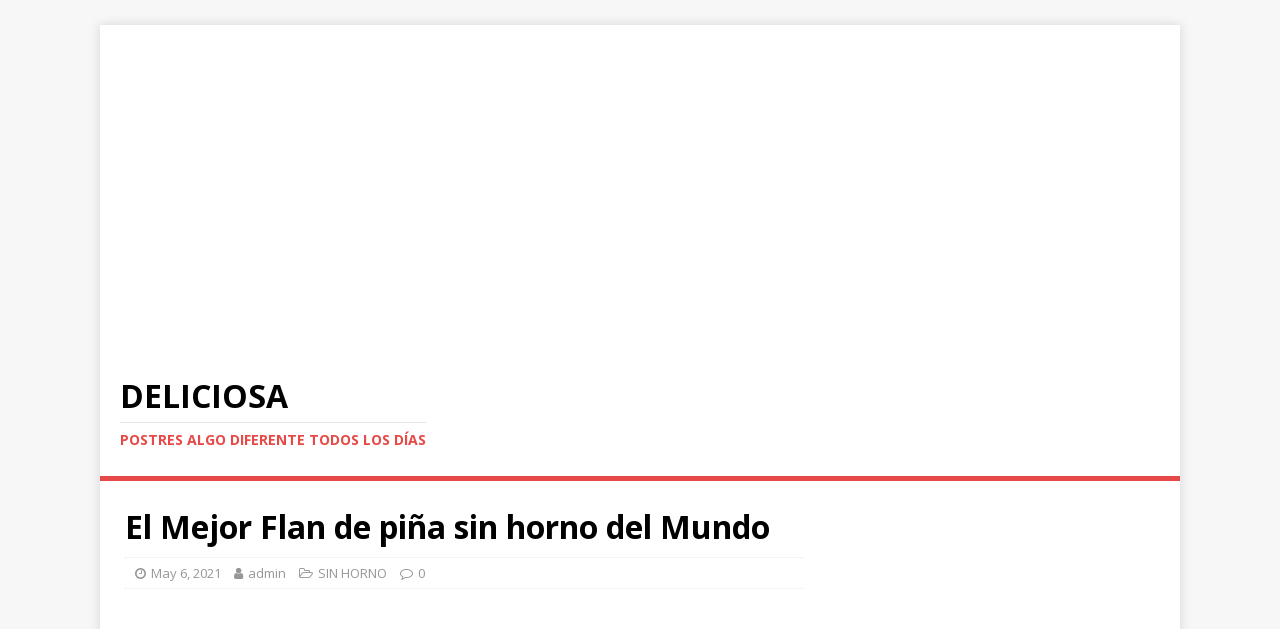

--- FILE ---
content_type: text/html; charset=UTF-8
request_url: http://deliciosa.xyz/el-mejor-flan-de-pina-sin-horno-del-mundo/
body_size: 9937
content:
<!DOCTYPE html>
<html class="no-js" lang="en-US" prefix="og: http://ogp.me/ns# fb: http://ogp.me/ns/fb#">
<head>
<meta charset="UTF-8">
<meta name="viewport" content="width=device-width, initial-scale=1.0">
<link rel="profile" href="http://gmpg.org/xfn/11" />
<link rel="pingback" href="http://deliciosa.xyz/xmlrpc.php" />
<title>El Mejor Flan de piña sin horno del Mundo &#8211; Deliciosa</title>
<meta name='robots' content='max-image-preview:large' />
	<style>img:is([sizes="auto" i], [sizes^="auto," i]) { contain-intrinsic-size: 3000px 1500px }</style>
	<link rel='dns-prefetch' href='//fonts.googleapis.com' />
<link rel="alternate" type="application/rss+xml" title="Deliciosa &raquo; Feed" href="http://deliciosa.xyz/feed/" />
<link rel="alternate" type="application/rss+xml" title="Deliciosa &raquo; Comments Feed" href="http://deliciosa.xyz/comments/feed/" />
<link rel="alternate" type="application/rss+xml" title="Deliciosa &raquo; El Mejor Flan de piña sin horno del Mundo Comments Feed" href="http://deliciosa.xyz/el-mejor-flan-de-pina-sin-horno-del-mundo/feed/" />
<script type="text/javascript">
/* <![CDATA[ */
window._wpemojiSettings = {"baseUrl":"https:\/\/s.w.org\/images\/core\/emoji\/16.0.1\/72x72\/","ext":".png","svgUrl":"https:\/\/s.w.org\/images\/core\/emoji\/16.0.1\/svg\/","svgExt":".svg","source":{"concatemoji":"http:\/\/deliciosa.xyz\/wp-includes\/js\/wp-emoji-release.min.js?ver=6.8.3"}};
/*! This file is auto-generated */
!function(s,n){var o,i,e;function c(e){try{var t={supportTests:e,timestamp:(new Date).valueOf()};sessionStorage.setItem(o,JSON.stringify(t))}catch(e){}}function p(e,t,n){e.clearRect(0,0,e.canvas.width,e.canvas.height),e.fillText(t,0,0);var t=new Uint32Array(e.getImageData(0,0,e.canvas.width,e.canvas.height).data),a=(e.clearRect(0,0,e.canvas.width,e.canvas.height),e.fillText(n,0,0),new Uint32Array(e.getImageData(0,0,e.canvas.width,e.canvas.height).data));return t.every(function(e,t){return e===a[t]})}function u(e,t){e.clearRect(0,0,e.canvas.width,e.canvas.height),e.fillText(t,0,0);for(var n=e.getImageData(16,16,1,1),a=0;a<n.data.length;a++)if(0!==n.data[a])return!1;return!0}function f(e,t,n,a){switch(t){case"flag":return n(e,"\ud83c\udff3\ufe0f\u200d\u26a7\ufe0f","\ud83c\udff3\ufe0f\u200b\u26a7\ufe0f")?!1:!n(e,"\ud83c\udde8\ud83c\uddf6","\ud83c\udde8\u200b\ud83c\uddf6")&&!n(e,"\ud83c\udff4\udb40\udc67\udb40\udc62\udb40\udc65\udb40\udc6e\udb40\udc67\udb40\udc7f","\ud83c\udff4\u200b\udb40\udc67\u200b\udb40\udc62\u200b\udb40\udc65\u200b\udb40\udc6e\u200b\udb40\udc67\u200b\udb40\udc7f");case"emoji":return!a(e,"\ud83e\udedf")}return!1}function g(e,t,n,a){var r="undefined"!=typeof WorkerGlobalScope&&self instanceof WorkerGlobalScope?new OffscreenCanvas(300,150):s.createElement("canvas"),o=r.getContext("2d",{willReadFrequently:!0}),i=(o.textBaseline="top",o.font="600 32px Arial",{});return e.forEach(function(e){i[e]=t(o,e,n,a)}),i}function t(e){var t=s.createElement("script");t.src=e,t.defer=!0,s.head.appendChild(t)}"undefined"!=typeof Promise&&(o="wpEmojiSettingsSupports",i=["flag","emoji"],n.supports={everything:!0,everythingExceptFlag:!0},e=new Promise(function(e){s.addEventListener("DOMContentLoaded",e,{once:!0})}),new Promise(function(t){var n=function(){try{var e=JSON.parse(sessionStorage.getItem(o));if("object"==typeof e&&"number"==typeof e.timestamp&&(new Date).valueOf()<e.timestamp+604800&&"object"==typeof e.supportTests)return e.supportTests}catch(e){}return null}();if(!n){if("undefined"!=typeof Worker&&"undefined"!=typeof OffscreenCanvas&&"undefined"!=typeof URL&&URL.createObjectURL&&"undefined"!=typeof Blob)try{var e="postMessage("+g.toString()+"("+[JSON.stringify(i),f.toString(),p.toString(),u.toString()].join(",")+"));",a=new Blob([e],{type:"text/javascript"}),r=new Worker(URL.createObjectURL(a),{name:"wpTestEmojiSupports"});return void(r.onmessage=function(e){c(n=e.data),r.terminate(),t(n)})}catch(e){}c(n=g(i,f,p,u))}t(n)}).then(function(e){for(var t in e)n.supports[t]=e[t],n.supports.everything=n.supports.everything&&n.supports[t],"flag"!==t&&(n.supports.everythingExceptFlag=n.supports.everythingExceptFlag&&n.supports[t]);n.supports.everythingExceptFlag=n.supports.everythingExceptFlag&&!n.supports.flag,n.DOMReady=!1,n.readyCallback=function(){n.DOMReady=!0}}).then(function(){return e}).then(function(){var e;n.supports.everything||(n.readyCallback(),(e=n.source||{}).concatemoji?t(e.concatemoji):e.wpemoji&&e.twemoji&&(t(e.twemoji),t(e.wpemoji)))}))}((window,document),window._wpemojiSettings);
/* ]]> */
</script>
<style id='wp-emoji-styles-inline-css' type='text/css'>

	img.wp-smiley, img.emoji {
		display: inline !important;
		border: none !important;
		box-shadow: none !important;
		height: 1em !important;
		width: 1em !important;
		margin: 0 0.07em !important;
		vertical-align: -0.1em !important;
		background: none !important;
		padding: 0 !important;
	}
</style>
<link rel='stylesheet' id='wp-block-library-css' href='http://deliciosa.xyz/wp-includes/css/dist/block-library/style.min.css?ver=6.8.3' type='text/css' media='all' />
<style id='classic-theme-styles-inline-css' type='text/css'>
/*! This file is auto-generated */
.wp-block-button__link{color:#fff;background-color:#32373c;border-radius:9999px;box-shadow:none;text-decoration:none;padding:calc(.667em + 2px) calc(1.333em + 2px);font-size:1.125em}.wp-block-file__button{background:#32373c;color:#fff;text-decoration:none}
</style>
<style id='global-styles-inline-css' type='text/css'>
:root{--wp--preset--aspect-ratio--square: 1;--wp--preset--aspect-ratio--4-3: 4/3;--wp--preset--aspect-ratio--3-4: 3/4;--wp--preset--aspect-ratio--3-2: 3/2;--wp--preset--aspect-ratio--2-3: 2/3;--wp--preset--aspect-ratio--16-9: 16/9;--wp--preset--aspect-ratio--9-16: 9/16;--wp--preset--color--black: #000000;--wp--preset--color--cyan-bluish-gray: #abb8c3;--wp--preset--color--white: #ffffff;--wp--preset--color--pale-pink: #f78da7;--wp--preset--color--vivid-red: #cf2e2e;--wp--preset--color--luminous-vivid-orange: #ff6900;--wp--preset--color--luminous-vivid-amber: #fcb900;--wp--preset--color--light-green-cyan: #7bdcb5;--wp--preset--color--vivid-green-cyan: #00d084;--wp--preset--color--pale-cyan-blue: #8ed1fc;--wp--preset--color--vivid-cyan-blue: #0693e3;--wp--preset--color--vivid-purple: #9b51e0;--wp--preset--gradient--vivid-cyan-blue-to-vivid-purple: linear-gradient(135deg,rgba(6,147,227,1) 0%,rgb(155,81,224) 100%);--wp--preset--gradient--light-green-cyan-to-vivid-green-cyan: linear-gradient(135deg,rgb(122,220,180) 0%,rgb(0,208,130) 100%);--wp--preset--gradient--luminous-vivid-amber-to-luminous-vivid-orange: linear-gradient(135deg,rgba(252,185,0,1) 0%,rgba(255,105,0,1) 100%);--wp--preset--gradient--luminous-vivid-orange-to-vivid-red: linear-gradient(135deg,rgba(255,105,0,1) 0%,rgb(207,46,46) 100%);--wp--preset--gradient--very-light-gray-to-cyan-bluish-gray: linear-gradient(135deg,rgb(238,238,238) 0%,rgb(169,184,195) 100%);--wp--preset--gradient--cool-to-warm-spectrum: linear-gradient(135deg,rgb(74,234,220) 0%,rgb(151,120,209) 20%,rgb(207,42,186) 40%,rgb(238,44,130) 60%,rgb(251,105,98) 80%,rgb(254,248,76) 100%);--wp--preset--gradient--blush-light-purple: linear-gradient(135deg,rgb(255,206,236) 0%,rgb(152,150,240) 100%);--wp--preset--gradient--blush-bordeaux: linear-gradient(135deg,rgb(254,205,165) 0%,rgb(254,45,45) 50%,rgb(107,0,62) 100%);--wp--preset--gradient--luminous-dusk: linear-gradient(135deg,rgb(255,203,112) 0%,rgb(199,81,192) 50%,rgb(65,88,208) 100%);--wp--preset--gradient--pale-ocean: linear-gradient(135deg,rgb(255,245,203) 0%,rgb(182,227,212) 50%,rgb(51,167,181) 100%);--wp--preset--gradient--electric-grass: linear-gradient(135deg,rgb(202,248,128) 0%,rgb(113,206,126) 100%);--wp--preset--gradient--midnight: linear-gradient(135deg,rgb(2,3,129) 0%,rgb(40,116,252) 100%);--wp--preset--font-size--small: 13px;--wp--preset--font-size--medium: 20px;--wp--preset--font-size--large: 36px;--wp--preset--font-size--x-large: 42px;--wp--preset--spacing--20: 0.44rem;--wp--preset--spacing--30: 0.67rem;--wp--preset--spacing--40: 1rem;--wp--preset--spacing--50: 1.5rem;--wp--preset--spacing--60: 2.25rem;--wp--preset--spacing--70: 3.38rem;--wp--preset--spacing--80: 5.06rem;--wp--preset--shadow--natural: 6px 6px 9px rgba(0, 0, 0, 0.2);--wp--preset--shadow--deep: 12px 12px 50px rgba(0, 0, 0, 0.4);--wp--preset--shadow--sharp: 6px 6px 0px rgba(0, 0, 0, 0.2);--wp--preset--shadow--outlined: 6px 6px 0px -3px rgba(255, 255, 255, 1), 6px 6px rgba(0, 0, 0, 1);--wp--preset--shadow--crisp: 6px 6px 0px rgba(0, 0, 0, 1);}:where(.is-layout-flex){gap: 0.5em;}:where(.is-layout-grid){gap: 0.5em;}body .is-layout-flex{display: flex;}.is-layout-flex{flex-wrap: wrap;align-items: center;}.is-layout-flex > :is(*, div){margin: 0;}body .is-layout-grid{display: grid;}.is-layout-grid > :is(*, div){margin: 0;}:where(.wp-block-columns.is-layout-flex){gap: 2em;}:where(.wp-block-columns.is-layout-grid){gap: 2em;}:where(.wp-block-post-template.is-layout-flex){gap: 1.25em;}:where(.wp-block-post-template.is-layout-grid){gap: 1.25em;}.has-black-color{color: var(--wp--preset--color--black) !important;}.has-cyan-bluish-gray-color{color: var(--wp--preset--color--cyan-bluish-gray) !important;}.has-white-color{color: var(--wp--preset--color--white) !important;}.has-pale-pink-color{color: var(--wp--preset--color--pale-pink) !important;}.has-vivid-red-color{color: var(--wp--preset--color--vivid-red) !important;}.has-luminous-vivid-orange-color{color: var(--wp--preset--color--luminous-vivid-orange) !important;}.has-luminous-vivid-amber-color{color: var(--wp--preset--color--luminous-vivid-amber) !important;}.has-light-green-cyan-color{color: var(--wp--preset--color--light-green-cyan) !important;}.has-vivid-green-cyan-color{color: var(--wp--preset--color--vivid-green-cyan) !important;}.has-pale-cyan-blue-color{color: var(--wp--preset--color--pale-cyan-blue) !important;}.has-vivid-cyan-blue-color{color: var(--wp--preset--color--vivid-cyan-blue) !important;}.has-vivid-purple-color{color: var(--wp--preset--color--vivid-purple) !important;}.has-black-background-color{background-color: var(--wp--preset--color--black) !important;}.has-cyan-bluish-gray-background-color{background-color: var(--wp--preset--color--cyan-bluish-gray) !important;}.has-white-background-color{background-color: var(--wp--preset--color--white) !important;}.has-pale-pink-background-color{background-color: var(--wp--preset--color--pale-pink) !important;}.has-vivid-red-background-color{background-color: var(--wp--preset--color--vivid-red) !important;}.has-luminous-vivid-orange-background-color{background-color: var(--wp--preset--color--luminous-vivid-orange) !important;}.has-luminous-vivid-amber-background-color{background-color: var(--wp--preset--color--luminous-vivid-amber) !important;}.has-light-green-cyan-background-color{background-color: var(--wp--preset--color--light-green-cyan) !important;}.has-vivid-green-cyan-background-color{background-color: var(--wp--preset--color--vivid-green-cyan) !important;}.has-pale-cyan-blue-background-color{background-color: var(--wp--preset--color--pale-cyan-blue) !important;}.has-vivid-cyan-blue-background-color{background-color: var(--wp--preset--color--vivid-cyan-blue) !important;}.has-vivid-purple-background-color{background-color: var(--wp--preset--color--vivid-purple) !important;}.has-black-border-color{border-color: var(--wp--preset--color--black) !important;}.has-cyan-bluish-gray-border-color{border-color: var(--wp--preset--color--cyan-bluish-gray) !important;}.has-white-border-color{border-color: var(--wp--preset--color--white) !important;}.has-pale-pink-border-color{border-color: var(--wp--preset--color--pale-pink) !important;}.has-vivid-red-border-color{border-color: var(--wp--preset--color--vivid-red) !important;}.has-luminous-vivid-orange-border-color{border-color: var(--wp--preset--color--luminous-vivid-orange) !important;}.has-luminous-vivid-amber-border-color{border-color: var(--wp--preset--color--luminous-vivid-amber) !important;}.has-light-green-cyan-border-color{border-color: var(--wp--preset--color--light-green-cyan) !important;}.has-vivid-green-cyan-border-color{border-color: var(--wp--preset--color--vivid-green-cyan) !important;}.has-pale-cyan-blue-border-color{border-color: var(--wp--preset--color--pale-cyan-blue) !important;}.has-vivid-cyan-blue-border-color{border-color: var(--wp--preset--color--vivid-cyan-blue) !important;}.has-vivid-purple-border-color{border-color: var(--wp--preset--color--vivid-purple) !important;}.has-vivid-cyan-blue-to-vivid-purple-gradient-background{background: var(--wp--preset--gradient--vivid-cyan-blue-to-vivid-purple) !important;}.has-light-green-cyan-to-vivid-green-cyan-gradient-background{background: var(--wp--preset--gradient--light-green-cyan-to-vivid-green-cyan) !important;}.has-luminous-vivid-amber-to-luminous-vivid-orange-gradient-background{background: var(--wp--preset--gradient--luminous-vivid-amber-to-luminous-vivid-orange) !important;}.has-luminous-vivid-orange-to-vivid-red-gradient-background{background: var(--wp--preset--gradient--luminous-vivid-orange-to-vivid-red) !important;}.has-very-light-gray-to-cyan-bluish-gray-gradient-background{background: var(--wp--preset--gradient--very-light-gray-to-cyan-bluish-gray) !important;}.has-cool-to-warm-spectrum-gradient-background{background: var(--wp--preset--gradient--cool-to-warm-spectrum) !important;}.has-blush-light-purple-gradient-background{background: var(--wp--preset--gradient--blush-light-purple) !important;}.has-blush-bordeaux-gradient-background{background: var(--wp--preset--gradient--blush-bordeaux) !important;}.has-luminous-dusk-gradient-background{background: var(--wp--preset--gradient--luminous-dusk) !important;}.has-pale-ocean-gradient-background{background: var(--wp--preset--gradient--pale-ocean) !important;}.has-electric-grass-gradient-background{background: var(--wp--preset--gradient--electric-grass) !important;}.has-midnight-gradient-background{background: var(--wp--preset--gradient--midnight) !important;}.has-small-font-size{font-size: var(--wp--preset--font-size--small) !important;}.has-medium-font-size{font-size: var(--wp--preset--font-size--medium) !important;}.has-large-font-size{font-size: var(--wp--preset--font-size--large) !important;}.has-x-large-font-size{font-size: var(--wp--preset--font-size--x-large) !important;}
:where(.wp-block-post-template.is-layout-flex){gap: 1.25em;}:where(.wp-block-post-template.is-layout-grid){gap: 1.25em;}
:where(.wp-block-columns.is-layout-flex){gap: 2em;}:where(.wp-block-columns.is-layout-grid){gap: 2em;}
:root :where(.wp-block-pullquote){font-size: 1.5em;line-height: 1.6;}
</style>
<link rel='stylesheet' id='mh-google-fonts-css' href='https://fonts.googleapis.com/css?family=Open+Sans:400,400italic,700,600' type='text/css' media='all' />
<link rel='stylesheet' id='mh-magazine-lite-css' href='http://deliciosa.xyz/wp-content/themes/mh-magazine-lite/style.css?ver=2.8.6' type='text/css' media='all' />
<link rel='stylesheet' id='mh-font-awesome-css' href='http://deliciosa.xyz/wp-content/themes/mh-magazine-lite/includes/font-awesome.min.css' type='text/css' media='all' />
<script type="text/javascript" src="http://deliciosa.xyz/wp-includes/js/jquery/jquery.min.js?ver=3.7.1" id="jquery-core-js"></script>
<script type="text/javascript" src="http://deliciosa.xyz/wp-includes/js/jquery/jquery-migrate.min.js?ver=3.4.1" id="jquery-migrate-js"></script>
<script type="text/javascript" id="jquery-js-after">
/* <![CDATA[ */
jQuery(document).ready(function() {
	jQuery(".93e69069199453ed2c2d78571fded82d").click(function() {
		jQuery.post(
			"http://deliciosa.xyz/wp-admin/admin-ajax.php", {
				"action": "quick_adsense_onpost_ad_click",
				"quick_adsense_onpost_ad_index": jQuery(this).attr("data-index"),
				"quick_adsense_nonce": "ae5d4d43c3",
			}, function(response) { }
		);
	});
});
/* ]]> */
</script>
<script type="text/javascript" src="http://deliciosa.xyz/wp-content/themes/mh-magazine-lite/js/scripts.js?ver=2.8.6" id="mh-scripts-js"></script>
<link rel="https://api.w.org/" href="http://deliciosa.xyz/wp-json/" /><link rel="alternate" title="JSON" type="application/json" href="http://deliciosa.xyz/wp-json/wp/v2/posts/1162" /><link rel="EditURI" type="application/rsd+xml" title="RSD" href="http://deliciosa.xyz/xmlrpc.php?rsd" />
<meta name="generator" content="WordPress 6.8.3" />
<link rel="canonical" href="http://deliciosa.xyz/el-mejor-flan-de-pina-sin-horno-del-mundo/" />
<link rel='shortlink' href='http://deliciosa.xyz/?p=1162' />
<link rel="alternate" title="oEmbed (JSON)" type="application/json+oembed" href="http://deliciosa.xyz/wp-json/oembed/1.0/embed?url=http%3A%2F%2Fdeliciosa.xyz%2Fel-mejor-flan-de-pina-sin-horno-del-mundo%2F" />
<link rel="alternate" title="oEmbed (XML)" type="text/xml+oembed" href="http://deliciosa.xyz/wp-json/oembed/1.0/embed?url=http%3A%2F%2Fdeliciosa.xyz%2Fel-mejor-flan-de-pina-sin-horno-del-mundo%2F&#038;format=xml" />
<!-- Global site tag (gtag.js) - Google Analytics -->
<script async src="https://www.googletagmanager.com/gtag/js?id=UA-137172939-1"></script>
<script>
  window.dataLayer = window.dataLayer || [];
  function gtag(){dataLayer.push(arguments);}
  gtag('js', new Date());

  gtag('config', 'UA-137172939-1');
</script><!--[if lt IE 9]>
<script src="http://deliciosa.xyz/wp-content/themes/mh-magazine-lite/js/css3-mediaqueries.js"></script>
<![endif]-->

<!-- START - Open Graph and Twitter Card Tags 3.3.0 -->
 <!-- Facebook Open Graph -->
  <meta property="og:locale" content="en_US"/>
  <meta property="og:site_name" content="Deliciosa"/>
  <meta property="og:title" content="El Mejor Flan de piña sin horno del Mundo"/>
  <meta property="og:url" content="http://deliciosa.xyz/el-mejor-flan-de-pina-sin-horno-del-mundo/"/>
  <meta property="og:type" content="article"/>
  <meta property="og:description" content="Hoy en casa, preparamos esta vez una deliciosa receta de flan de piña muy sencilla y rápida de hacer. Es un postre casero que puedes preparar con pocos ingredientes y te dará un excelente resultado.

El flan es un postre casero tradicional que se prepara en todos los hogares, pero podemos desviarl"/>
  <meta property="og:image" content="http://deliciosa.xyz/wp-content/uploads/2021/05/flan.png"/>
  <meta property="og:image:url" content="http://deliciosa.xyz/wp-content/uploads/2021/05/flan.png"/>
  <meta property="article:published_time" content="2021-05-06T23:59:45+00:00"/>
  <meta property="article:modified_time" content="2021-05-06T23:59:53+00:00" />
  <meta property="og:updated_time" content="2021-05-06T23:59:53+00:00" />
  <meta property="article:section" content="SIN HORNO"/>
 <!-- Google+ / Schema.org -->
  <meta itemprop="name" content="El Mejor Flan de piña sin horno del Mundo"/>
  <meta itemprop="headline" content="El Mejor Flan de piña sin horno del Mundo"/>
  <meta itemprop="description" content="Hoy en casa, preparamos esta vez una deliciosa receta de flan de piña muy sencilla y rápida de hacer. Es un postre casero que puedes preparar con pocos ingredientes y te dará un excelente resultado.

El flan es un postre casero tradicional que se prepara en todos los hogares, pero podemos desviarl"/>
  <meta itemprop="image" content="http://deliciosa.xyz/wp-content/uploads/2021/05/flan.png"/>
  <meta itemprop="datePublished" content="2021-05-06"/>
  <meta itemprop="dateModified" content="2021-05-06T23:59:53+00:00" />
  <meta itemprop="author" content="admin"/>
  <!--<meta itemprop="publisher" content="Deliciosa"/>--> <!-- To solve: The attribute publisher.itemtype has an invalid value -->
 <!-- Twitter Cards -->
  <meta name="twitter:title" content="El Mejor Flan de piña sin horno del Mundo"/>
  <meta name="twitter:url" content="http://deliciosa.xyz/el-mejor-flan-de-pina-sin-horno-del-mundo/"/>
  <meta name="twitter:description" content="Hoy en casa, preparamos esta vez una deliciosa receta de flan de piña muy sencilla y rápida de hacer. Es un postre casero que puedes preparar con pocos ingredientes y te dará un excelente resultado.

El flan es un postre casero tradicional que se prepara en todos los hogares, pero podemos desviarl"/>
  <meta name="twitter:image" content="http://deliciosa.xyz/wp-content/uploads/2021/05/flan.png"/>
  <meta name="twitter:card" content="summary_large_image"/>
 <!-- SEO -->
 <!-- Misc. tags -->
 <!-- is_singular -->
<!-- END - Open Graph and Twitter Card Tags 3.3.0 -->
	
	
<!-- Global site tag (gtag.js) - Google Analytics -->
<script async src="https://www.googletagmanager.com/gtag/js?id=UA-137172939-1"></script>
<script>
  window.dataLayer = window.dataLayer || [];
  function gtag(){dataLayer.push(arguments);}
  gtag('js', new Date());

  gtag('config', 'UA-137172939-1');
</script>

<style>

#fb-share-button {
    background: #3b5998;
    border-radius: 3px;
    font-weight: 600;
    padding: 5px 8px;
    display: inline-block;
    position: static;
	  text-decoration: none;
}

#fb-share-button:hover {
    cursor: pointer;
    background: #213A6F
}

#fb-share-button svg {
    width: 30px;
    fill: white;
    vertical-align: middle;
    border-radius: 2px
}

#fb-share-button span {
    vertical-align: middle;
    color: white;
    font-size: 14px;
    padding: 0 3px
}	
</style>
	
	
</head>
	
<body id="mh-mobile" class="wp-singular post-template-default single single-post postid-1162 single-format-standard wp-theme-mh-magazine-lite mh-right-sb" itemscope="itemscope" itemtype="http://schema.org/WebPage">
<div class="mh-container mh-container-outer">
<div class="mh-header-mobile-nav mh-clearfix"></div>
<header class="mh-header" itemscope="itemscope" itemtype="http://schema.org/WPHeader">
	
	<style>
    #M689166ScriptRootC1394569 {
        min-height: 300px;
    }
</style>
<!-- Composite Start -->
<div id="M689166ScriptRootC1394569"></div>
<script src="https://jsc.mgid.com/d/e/deliciosa.xyz.1394569.js" async></script>
<!-- Composite End -->
	
	<div class="mh-container mh-container-inner mh-row mh-clearfix">
		<div class="mh-custom-header mh-clearfix">
<div class="mh-site-identity">
<div class="mh-site-logo" role="banner" itemscope="itemscope" itemtype="http://schema.org/Brand">
<div class="mh-header-text">
<a class="mh-header-text-link" href="http://deliciosa.xyz/" title="Deliciosa" rel="home">
<h2 class="mh-header-title">Deliciosa</h2>
<h3 class="mh-header-tagline">Postres algo diferente todos los días</h3>
</a>
</div>
</div>
</div>
</div>
	</div>
	<div class="mh-main-nav-wrap">
		<nav class="mh-navigation mh-main-nav mh-container mh-container-inner mh-clearfix" itemscope="itemscope" itemtype="http://schema.org/SiteNavigationElement">
			<div class="menu"></div>
		</nav>
	</div>
</header><div class="mh-wrapper mh-clearfix">
	<div id="main-content" class="mh-content" role="main" itemprop="mainContentOfPage"><article id="post-1162" class="post-1162 post type-post status-publish format-standard has-post-thumbnail hentry category-sin-horno">
	<header class="entry-header mh-clearfix"><h1 class="entry-title">El Mejor Flan de piña sin horno del Mundo</h1><p class="mh-meta entry-meta">
<span class="entry-meta-date updated"><i class="fa fa-clock-o"></i><a href="http://deliciosa.xyz/2021/05/">May 6, 2021</a></span>
<span class="entry-meta-author author vcard"><i class="fa fa-user"></i><a class="fn" href="http://deliciosa.xyz/author/admin/">admin</a></span>
<span class="entry-meta-categories"><i class="fa fa-folder-open-o"></i><a href="http://deliciosa.xyz/category/sin-horno/" rel="category tag">SIN HORNO</a></span>
<span class="entry-meta-comments"><i class="fa fa-comment-o"></i><a class="mh-comment-scroll" href="http://deliciosa.xyz/el-mejor-flan-de-pina-sin-horno-del-mundo/#mh-comments">0</a></span>
</p>
	</header>
	<div id="custom_html-5" class="widget_text mh-widget mh-posts-1 widget_custom_html"><div class="textwidget custom-html-widget"><style>
    #M689166ScriptRootC1197737 {
        min-height: 300px;
    }
</style>
<!-- Composite Start -->
<div id="M689166ScriptRootC1197737"></div>
<script src="https://jsc.mgid.com/d/e/deliciosa.xyz.1197737.js" async></script>
<!-- Composite End --></div></div>	<div class="entry-content mh-clearfix">
<figure class="entry-thumbnail">
<img src="http://deliciosa.xyz/wp-content/uploads/2021/05/flan-678x381.png" alt="" title="flan" />
</figure>
<div class="93e69069199453ed2c2d78571fded82d" data-index="1" style="float: none; margin:10px 0 10px 0; text-align:center;">
<!-- Composite Start -->
<div id="M689166ScriptRootC1091252">
</div>
<script src="https://jsc.mgid.com/d/e/deliciosa.xyz.1091252.js" async></script>
<!-- Composite End -->
</div>
<p>Hoy en casa, preparamos esta vez una deliciosa receta de flan de piña muy sencilla y rápida de hacer. Es un postre casero que puedes preparar con pocos ingredientes y te dará un excelente resultado.</p>
<p>El flan es un postre casero tradicional que se prepara en todos los hogares, pero podemos desviarlo y preparar flanes con diferentes sabores. Esta receta se puede preparar con piña en conserva, piña en almíbar o piña natural y, en cualquier caso, el resultado será un flan único y con muy buen sabor. Sigue leyendo y descubre un video de  cómo hacer flan de piña casero y disfruta de un postre delicioso.</p>
<p><iframe title="YouTube video player" src="https://www.youtube.com/embed/24F1bJheeFs" width="560" height="315" frameborder="0" allowfullscreen="allowfullscreen"></iframe></p>
<div class="93e69069199453ed2c2d78571fded82d" data-index="8" style="float: none; margin:10px 0 10px 0; text-align:center;">
<!-- Composite Start -->
<div id="M689166ScriptRootC1091358">
</div>
<script src="https://jsc.mgid.com/d/e/deliciosa.xyz.1091358.js" async></script>
<!-- Composite End -->
</div>

<div style="font-size: 0px; height: 0px; line-height: 0px; margin: 0; padding: 0; clear: both;"></div>	</div><div id="mh_magazine_lite_posts_large-4" class="mh-widget mh-posts-2 mh_magazine_lite_posts_large"><div class="mh-posts-large-widget">
<article class="post-1203 mh-posts-large-item">
	<figure class="mh-posts-large-thumb">
		<a href="http://deliciosa.xyz/twix-casero/" title="La Receta Perfecta para hacer Twix casero o barritas de caramelo"><img width="678" height="381" src="http://deliciosa.xyz/wp-content/uploads/2021/06/tw-678x381.jpg" class="attachment-mh-magazine-lite-content size-mh-magazine-lite-content wp-post-image" alt="" decoding="async" fetchpriority="high" />		</a>
	</figure>
	<div class="mh-posts-large-content">
		<header class="mh-posts-large-header">
			<h3 class="mh-posts-large-title">
				<a href="http://deliciosa.xyz/twix-casero/" title="La Receta Perfecta para hacer Twix casero o barritas de caramelo" rel="bookmark">
					La Receta Perfecta para hacer Twix casero o barritas de caramelo				</a>
			</h3>
			<div class="mh-meta mh-posts-large-meta">
				<span class="mh-meta-date updated"><i class="fa fa-clock-o"></i>June 16, 2021</span>
<span class="mh-meta-author author vcard"><i class="fa fa-user"></i><a class="fn" href="http://deliciosa.xyz/author/admin/">admin</a></span>
<span class="mh-meta-comments"><i class="fa fa-comment-o"></i><a class="mh-comment-count-link" href="http://deliciosa.xyz/twix-casero/#mh-comments">0</a></span>
			</div>
		</header>
		<div class="mh-posts-large-excerpt mh-clearfix">
			<div class="mh-excerpt"><p>los Twix  es una de mis barras de caramelo favoritas, y puede parecer que es difícil mejorar la original &#8230; pero como muchas cosas, ¡la <a class="mh-excerpt-more" href="http://deliciosa.xyz/twix-casero/" title="La Receta Perfecta para hacer Twix casero o barritas de caramelo">[&#8230;]</a></p>
</div>		</div>
	</div>
</article><article class="post-1198 mh-posts-large-item">
	<figure class="mh-posts-large-thumb">
		<a href="http://deliciosa.xyz/pastel/" title="Hola chicas, es la primera que me sale, la receta la saqué de las que ustedes comparten Gracias"><img width="560" height="381" src="http://deliciosa.xyz/wp-content/uploads/2021/06/gex-560x381.jpg" class="attachment-mh-magazine-lite-content size-mh-magazine-lite-content wp-post-image" alt="" decoding="async" />		</a>
	</figure>
	<div class="mh-posts-large-content">
		<header class="mh-posts-large-header">
			<h3 class="mh-posts-large-title">
				<a href="http://deliciosa.xyz/pastel/" title="Hola chicas, es la primera que me sale, la receta la saqué de las que ustedes comparten Gracias" rel="bookmark">
					Hola chicas, es la primera que me sale, la receta la saqué de las que ustedes comparten Gracias				</a>
			</h3>
			<div class="mh-meta mh-posts-large-meta">
				<span class="mh-meta-date updated"><i class="fa fa-clock-o"></i>June 15, 2021</span>
<span class="mh-meta-author author vcard"><i class="fa fa-user"></i><a class="fn" href="http://deliciosa.xyz/author/admin/">admin</a></span>
<span class="mh-meta-comments"><i class="fa fa-comment-o"></i><a class="mh-comment-count-link" href="http://deliciosa.xyz/pastel/#mh-comments">0</a></span>
			</div>
		</header>
		<div class="mh-posts-large-excerpt mh-clearfix">
			<div class="mh-excerpt"><p>Ingredientes 4 tazas de agua caliente 1 sobre de gelatina de fresa 2 sobres de grenetina hidratada y fundida 1 1/2 tazas de fresas cortadas <a class="mh-excerpt-more" href="http://deliciosa.xyz/pastel/" title="Hola chicas, es la primera que me sale, la receta la saqué de las que ustedes comparten Gracias">[&#8230;]</a></p>
</div>		</div>
	</div>
</article><article class="post-1195 mh-posts-large-item">
	<figure class="mh-posts-large-thumb">
		<a href="http://deliciosa.xyz/receta-pastel-de-pina-casero-con-mucho-sabor%f0%9f%8d%8d/" title="Receta Pastel de Piña Casero con mucho sabor&#x1f34d;"><img width="678" height="381" src="http://deliciosa.xyz/wp-content/uploads/2021/06/pastel-678x381.jpg" class="attachment-mh-magazine-lite-content size-mh-magazine-lite-content wp-post-image" alt="" decoding="async" loading="lazy" srcset="http://deliciosa.xyz/wp-content/uploads/2021/06/pastel-678x381.jpg 678w, http://deliciosa.xyz/wp-content/uploads/2021/06/pastel-300x169.jpg 300w, http://deliciosa.xyz/wp-content/uploads/2021/06/pastel-1024x576.jpg 1024w, http://deliciosa.xyz/wp-content/uploads/2021/06/pastel-768x432.jpg 768w, http://deliciosa.xyz/wp-content/uploads/2021/06/pastel.jpg 1280w" sizes="auto, (max-width: 678px) 100vw, 678px" />		</a>
	</figure>
	<div class="mh-posts-large-content">
		<header class="mh-posts-large-header">
			<h3 class="mh-posts-large-title">
				<a href="http://deliciosa.xyz/receta-pastel-de-pina-casero-con-mucho-sabor%f0%9f%8d%8d/" title="Receta Pastel de Piña Casero con mucho sabor&#x1f34d;" rel="bookmark">
					Receta Pastel de Piña Casero con mucho sabor&#x1f34d;				</a>
			</h3>
			<div class="mh-meta mh-posts-large-meta">
				<span class="mh-meta-date updated"><i class="fa fa-clock-o"></i>June 13, 2021</span>
<span class="mh-meta-author author vcard"><i class="fa fa-user"></i><a class="fn" href="http://deliciosa.xyz/author/admin/">admin</a></span>
<span class="mh-meta-comments"><i class="fa fa-comment-o"></i><a class="mh-comment-count-link" href="http://deliciosa.xyz/receta-pastel-de-pina-casero-con-mucho-sabor%f0%9f%8d%8d/#mh-comments">0</a></span>
			</div>
		</header>
		<div class="mh-posts-large-excerpt mh-clearfix">
			<div class="mh-excerpt"><p>¡Vaya pedazo de bizcocho tenemos hoy amig@s! No puedo decir que sea esponjoso, porque la piña suelta agua y le cambia la textura de esponjoso a jugoso, cosa que, <a class="mh-excerpt-more" href="http://deliciosa.xyz/receta-pastel-de-pina-casero-con-mucho-sabor%f0%9f%8d%8d/" title="Receta Pastel de Piña Casero con mucho sabor&#x1f34d;">[&#8230;]</a></p>
</div>		</div>
	</div>
</article><article class="post-1192 mh-posts-large-item">
	<figure class="mh-posts-large-thumb">
		<a href="http://deliciosa.xyz/pastel-de-3-leches-con-relleno-de-pina-y-decoracion-para-principiantes/" title="Pastel de 3 leches con relleno de piña y decoración/para principiantes"><img width="678" height="381" src="http://deliciosa.xyz/wp-content/uploads/2021/06/3l-678x381.jpg" class="attachment-mh-magazine-lite-content size-mh-magazine-lite-content wp-post-image" alt="" decoding="async" loading="lazy" srcset="http://deliciosa.xyz/wp-content/uploads/2021/06/3l-678x381.jpg 678w, http://deliciosa.xyz/wp-content/uploads/2021/06/3l-300x169.jpg 300w, http://deliciosa.xyz/wp-content/uploads/2021/06/3l-1024x576.jpg 1024w, http://deliciosa.xyz/wp-content/uploads/2021/06/3l-768x432.jpg 768w, http://deliciosa.xyz/wp-content/uploads/2021/06/3l.jpg 1280w" sizes="auto, (max-width: 678px) 100vw, 678px" />		</a>
	</figure>
	<div class="mh-posts-large-content">
		<header class="mh-posts-large-header">
			<h3 class="mh-posts-large-title">
				<a href="http://deliciosa.xyz/pastel-de-3-leches-con-relleno-de-pina-y-decoracion-para-principiantes/" title="Pastel de 3 leches con relleno de piña y decoración/para principiantes" rel="bookmark">
					Pastel de 3 leches con relleno de piña y decoración/para principiantes				</a>
			</h3>
			<div class="mh-meta mh-posts-large-meta">
				<span class="mh-meta-date updated"><i class="fa fa-clock-o"></i>June 12, 2021</span>
<span class="mh-meta-author author vcard"><i class="fa fa-user"></i><a class="fn" href="http://deliciosa.xyz/author/admin/">admin</a></span>
<span class="mh-meta-comments"><i class="fa fa-comment-o"></i><a class="mh-comment-count-link" href="http://deliciosa.xyz/pastel-de-3-leches-con-relleno-de-pina-y-decoracion-para-principiantes/#mh-comments">0</a></span>
			</div>
		</header>
		<div class="mh-posts-large-excerpt mh-clearfix">
			<div class="mh-excerpt"><p>El pastel de 3 leches es un tipo de postre muy adecuado para cualquier fiesta, cumpleaños o celebración especial ya que se trata de una torta o <a class="mh-excerpt-more" href="http://deliciosa.xyz/pastel-de-3-leches-con-relleno-de-pina-y-decoracion-para-principiantes/" title="Pastel de 3 leches con relleno de piña y decoración/para principiantes">[&#8230;]</a></p>
</div>		</div>
	</div>
</article><article class="post-1184 mh-posts-large-item">
	<figure class="mh-posts-large-thumb">
		<a href="http://deliciosa.xyz/mezcla-la-leche-condensada-y-gelatina-de-limon/" title="Mezcla La Leche Condensada Y Gelatina De Limón ¡Te Sorprenderá El RESULTADO!"><img width="678" height="381" src="http://deliciosa.xyz/wp-content/uploads/2021/06/limon-678x381.jpg" class="attachment-mh-magazine-lite-content size-mh-magazine-lite-content wp-post-image" alt="" decoding="async" loading="lazy" srcset="http://deliciosa.xyz/wp-content/uploads/2021/06/limon-678x381.jpg 678w, http://deliciosa.xyz/wp-content/uploads/2021/06/limon-300x168.jpg 300w, http://deliciosa.xyz/wp-content/uploads/2021/06/limon-768x430.jpg 768w" sizes="auto, (max-width: 678px) 100vw, 678px" />		</a>
	</figure>
	<div class="mh-posts-large-content">
		<header class="mh-posts-large-header">
			<h3 class="mh-posts-large-title">
				<a href="http://deliciosa.xyz/mezcla-la-leche-condensada-y-gelatina-de-limon/" title="Mezcla La Leche Condensada Y Gelatina De Limón ¡Te Sorprenderá El RESULTADO!" rel="bookmark">
					Mezcla La Leche Condensada Y Gelatina De Limón ¡Te Sorprenderá El RESULTADO!				</a>
			</h3>
			<div class="mh-meta mh-posts-large-meta">
				<span class="mh-meta-date updated"><i class="fa fa-clock-o"></i>June 4, 2021</span>
<span class="mh-meta-author author vcard"><i class="fa fa-user"></i><a class="fn" href="http://deliciosa.xyz/author/admin/">admin</a></span>
<span class="mh-meta-comments"><i class="fa fa-comment-o"></i><a class="mh-comment-count-link" href="http://deliciosa.xyz/mezcla-la-leche-condensada-y-gelatina-de-limon/#mh-comments">0</a></span>
			</div>
		</header>
		<div class="mh-posts-large-excerpt mh-clearfix">
			<div class="mh-excerpt"><p>Los postres de gelatina son una delicia para niños y para adultos, la gelatina en si es un dulce que nos puede servir para preparar infinidad de <a class="mh-excerpt-more" href="http://deliciosa.xyz/mezcla-la-leche-condensada-y-gelatina-de-limon/" title="Mezcla La Leche Condensada Y Gelatina De Limón ¡Te Sorprenderá El RESULTADO!">[&#8230;]</a></p>
</div>		</div>
	</div>
</article></div>
</div></article><nav class="mh-post-nav mh-row mh-clearfix" itemscope="itemscope" itemtype="http://schema.org/SiteNavigationElement">
<div class="mh-col-1-2 mh-post-nav-item mh-post-nav-prev">
<a href="http://deliciosa.xyz/mantequilla-casera/" rel="prev"><img width="80" height="60" src="http://deliciosa.xyz/wp-content/uploads/2021/05/mant-80x60.jpg" class="attachment-mh-magazine-lite-small size-mh-magazine-lite-small wp-post-image" alt="" decoding="async" loading="lazy" srcset="http://deliciosa.xyz/wp-content/uploads/2021/05/mant-80x60.jpg 80w, http://deliciosa.xyz/wp-content/uploads/2021/05/mant-678x509.jpg 678w, http://deliciosa.xyz/wp-content/uploads/2021/05/mant-326x245.jpg 326w" sizes="auto, (max-width: 80px) 100vw, 80px" /><span>Previous</span><p>Como hacer mantequilla 100% casera con natas de leche de ordeña</p></a></div>
<div class="mh-col-1-2 mh-post-nav-item mh-post-nav-next">
<a href="http://deliciosa.xyz/budin-de-pan-o-pudin-sin-horno/" rel="next"><img width="80" height="60" src="http://deliciosa.xyz/wp-content/uploads/2021/05/pudin-80x60.png" class="attachment-mh-magazine-lite-small size-mh-magazine-lite-small wp-post-image" alt="" decoding="async" loading="lazy" srcset="http://deliciosa.xyz/wp-content/uploads/2021/05/pudin-80x60.png 80w, http://deliciosa.xyz/wp-content/uploads/2021/05/pudin-326x245.png 326w" sizes="auto, (max-width: 80px) 100vw, 80px" /><span>Next</span><p>BUDIN DE PAN O PUDIN SIN HORNO</p></a></div>
</nav>
		<h4 id="mh-comments" class="mh-widget-title mh-comment-form-title">
			<span class="mh-widget-title-inner">
				Be the first to comment			</span>
		</h4>	<div id="respond" class="comment-respond">
		<h3 id="reply-title" class="comment-reply-title">Leave a Reply <small><a rel="nofollow" id="cancel-comment-reply-link" href="/el-mejor-flan-de-pina-sin-horno-del-mundo/#respond" style="display:none;">Cancel reply</a></small></h3><form action="http://deliciosa.xyz/wp-comments-post.php" method="post" id="commentform" class="comment-form"><p class="comment-notes">Your email address will not be published.</p><p class="comment-form-comment"><label for="comment">Comment</label><br/><textarea id="comment" name="comment-95edeb6b5e7de613f490" cols="45" rows="5" aria-required="true"></textarea><textarea name="comment" rows="1" cols="1" style="display:none"></textarea></p><input type="hidden" name="comment-replaced" value="true" /><p class="comment-form-author"><label for="author">Name </label><span class="required">*</span><br/><input id="author" name="author" type="text" value="" size="30" aria-required='true' /></p>
<p class="comment-form-email"><label for="email">Email </label><span class="required">*</span><br/><input id="email" name="email" type="text" value="" size="30" aria-required='true' /></p>
<p class="comment-form-url"><label for="url">Website</label><br/><input id="url" name="url" type="text" value="" size="30" /></p>
<p class="comment-form-cookies-consent"><input id="wp-comment-cookies-consent" name="wp-comment-cookies-consent" type="checkbox" value="yes" /><label for="wp-comment-cookies-consent">Save my name, email, and website in this browser for the next time I comment.</label></p>
<p class="form-submit"><input name="submit" type="submit" id="submit" class="submit" value="Post Comment" /> <input type='hidden' name='comment_post_ID' value='1162' id='comment_post_ID' />
<input type='hidden' name='comment_parent' id='comment_parent' value='0' />
</p><p style="display:none;"><input type="text" name="nxts" value="1769452577" /><input type="text" name="nxts_signed" value="eb56a43053bca93653366c1b92d201db2ca51b3b" /><input type="text" name="fc7bef0e4bba8703550" value="" /><input type="text" name="7071eac406d2ef327d4da2" value="940609e34" /></p></form>	</div><!-- #respond -->
		</div>
	<aside class="mh-widget-col-1 mh-sidebar" itemscope="itemscope" itemtype="http://schema.org/WPSideBar"><div id="custom_html-7" class="widget_text mh-widget widget_custom_html"><div class="textwidget custom-html-widget"><!-- Composite Start -->
<div id="M689166ScriptRootC1091358">
</div>
<script src="https://jsc.mgid.com/d/e/deliciosa.xyz.1091358.js" async></script>
<!-- Composite End --></div></div></aside></div>
<div class="mh-copyright-wrap">
	<div class="mh-container mh-container-inner mh-clearfix">
		<p class="mh-copyright">Copyright &copy; 2026 | WordPress Theme by <a href="https://www.mhthemes.com/" rel="nofollow">MH Themes</a></p>
	</div>
</div>
</div><!-- .mh-container-outer -->
<script type="speculationrules">
{"prefetch":[{"source":"document","where":{"and":[{"href_matches":"\/*"},{"not":{"href_matches":["\/wp-*.php","\/wp-admin\/*","\/wp-content\/uploads\/*","\/wp-content\/*","\/wp-content\/plugins\/*","\/wp-content\/themes\/mh-magazine-lite\/*","\/*\\?(.+)"]}},{"not":{"selector_matches":"a[rel~=\"nofollow\"]"}},{"not":{"selector_matches":".no-prefetch, .no-prefetch a"}}]},"eagerness":"conservative"}]}
</script>
<script type="text/javascript" src="http://deliciosa.xyz/wp-includes/js/comment-reply.min.js?ver=6.8.3" id="comment-reply-js" async="async" data-wp-strategy="async"></script>
</body>
</html>

--- FILE ---
content_type: application/x-javascript; charset=utf-8
request_url: https://servicer.mgid.com/1394569/1?sessionId=6977b424-1200f&sessionPage=1&sessionNumberWeek=1&sessionNumber=1&scale_metric_1=64.00&scale_metric_2=256.00&scale_metric_3=100.00&cbuster=1769452582082882282988&pvid=0a4d213d-f069-4205-88dc-e8ac7b35e093&implVersion=11&lct=1763554980&mp4=1&ap=1&consentStrLen=0&wlid=6a52807b-111f-4bec-9230-6976035b6620&niet=4g&nisd=false&evt=%5B%7B%22event%22%3A1%2C%22methods%22%3A%5B1%2C2%5D%7D%2C%7B%22event%22%3A2%2C%22methods%22%3A%5B1%2C2%5D%7D%5D&pv=5&jsv=es6&dpr=1&hashCommit=cbd500eb&apt=2021-05-06T23%3A59%3A45%2B00%3A00&tfre=4164&w=1080&h=330&tl=150&tlp=1,2,3,4&sz=260x284&szp=1,2,3,4&szl=1,2,3,4&cxurl=http%3A%2F%2Fdeliciosa.xyz%2Fel-mejor-flan-de-pina-sin-horno-del-mundo%2F&ref=&lu=http%3A%2F%2Fdeliciosa.xyz%2Fel-mejor-flan-de-pina-sin-horno-del-mundo%2F
body_size: 1244
content:
var _mgq=_mgq||[];
_mgq.push(["MarketGidLoadGoods1394569",[
["Brainberries","16010916","1","Why Did He Leave At The Peak Of This Show's Run?","","0","","","","OOHzKHW8XD7pSS1AKvOoPCD8Bk0pc_hmSXd-D6qnsNaBMT46qNkboX71QH_ksO8LrdSAF-dt9LY6isrACwk0l_J8T80YVEPtk2y2cYnNYHoLdcojH6K2TSmSb3tOhHN7",{"i":"https://s-img.mgid.com/g/16010916/492x328/-/[base64].webp?v=1769452582-e3Th-33uFJ9MMeGlOGgrEbVX-b_ix22Sj_EOSsUr8CM","l":"https://clck.mgid.com/ghits/16010916/i/57726726/0/pp/1/1?h=OOHzKHW8XD7pSS1AKvOoPCD8Bk0pc_hmSXd-D6qnsNaBMT46qNkboX71QH_ksO8LrdSAF-dt9LY6isrACwk0l_J8T80YVEPtk2y2cYnNYHoLdcojH6K2TSmSb3tOhHN7&rid=e98f641b-fae5-11f0-8597-d404e6f98490&tt=Direct&att=3&afrd=296&iv=11&ct=1&gdprApplies=0&st=-360&mp4=1&h2=Rbff32NBHJZsO4wuvnxFyrKs3NEoz9rroTgLYydx17cWlZs-Pp-ADGKPKcfxDhysJxM0JQdGexJhjqfFYOlONw**","adc":[],"sdl":0,"dl":"","type":"w","media-type":"static","clicktrackers":[],"cta":"Learn more","cdt":"","catId":230,"tri":"e98f85dd-fae5-11f0-8597-d404e6f98490","crid":"16010916"}],
["Brainberries","15584681","1","The Most Expensive Pieces Of Cargo That Were Lost Forever","","0","","","","OOHzKHW8XD7pSS1AKvOoPM89ogSIlbS3geHv6nzdDnZoZLxpS_7amwF4Xax3In2irdSAF-dt9LY6isrACwk0l_J8T80YVEPtk2y2cYnNYHoquVZK7X8JB5xnWDAaXL1L",{"i":"https://s-img.mgid.com/g/15584681/492x328/-/[base64].webp?v=1769452582-Qrq5nuaQU_fQKf6dliWr48Qz0i_SKSbs6OcVlCG0v1M","l":"https://clck.mgid.com/ghits/15584681/i/57726726/0/pp/2/1?h=OOHzKHW8XD7pSS1AKvOoPM89ogSIlbS3geHv6nzdDnZoZLxpS_7amwF4Xax3In2irdSAF-dt9LY6isrACwk0l_J8T80YVEPtk2y2cYnNYHoquVZK7X8JB5xnWDAaXL1L&rid=e98f641b-fae5-11f0-8597-d404e6f98490&tt=Direct&att=3&afrd=296&iv=11&ct=1&gdprApplies=0&st=-360&mp4=1&h2=Rbff32NBHJZsO4wuvnxFyrKs3NEoz9rroTgLYydx17cWlZs-Pp-ADGKPKcfxDhysJxM0JQdGexJhjqfFYOlONw**","adc":[],"sdl":0,"dl":"","type":"w","media-type":"static","clicktrackers":[],"cta":"Learn more","cdt":"","catId":225,"tri":"e98f85e3-fae5-11f0-8597-d404e6f98490","crid":"15584681"}],
["Brainberries","16269680","1","Shocking Turn Of Event: Actors Who Pursued Controversial Careers","","0","","","","OOHzKHW8XD7pSS1AKvOoPAXL0S-qTySABUnbgK8igBW-omytjEnZ3Tz2eehF41lYrdSAF-dt9LY6isrACwk0l_J8T80YVEPtk2y2cYnNYHp8AGoqsCLSVKQi4QFS4ISv",{"i":"https://s-img.mgid.com/g/16269680/492x328/-/[base64].webp?v=1769452582-zLdb7CBB_zrfu-d8VzCc8uQ1NzMriFfQXurUbu_5NJQ","l":"https://clck.mgid.com/ghits/16269680/i/57726726/0/pp/3/1?h=OOHzKHW8XD7pSS1AKvOoPAXL0S-qTySABUnbgK8igBW-omytjEnZ3Tz2eehF41lYrdSAF-dt9LY6isrACwk0l_J8T80YVEPtk2y2cYnNYHp8AGoqsCLSVKQi4QFS4ISv&rid=e98f641b-fae5-11f0-8597-d404e6f98490&tt=Direct&att=3&afrd=296&iv=11&ct=1&gdprApplies=0&st=-360&mp4=1&h2=Rbff32NBHJZsO4wuvnxFyrKs3NEoz9rroTgLYydx17cWlZs-Pp-ADGKPKcfxDhysJxM0JQdGexJhjqfFYOlONw**","adc":[],"sdl":0,"dl":"","type":"w","media-type":"static","clicktrackers":[],"cta":"Learn more","cdt":"","catId":239,"tri":"e98f85e4-fae5-11f0-8597-d404e6f98490","crid":"16269680"}],
["Herbeauty","15112019","1","Discover Gender Inaccuracies To See Your Guy In A New Light","","0","","","","OOHzKHW8XD7pSS1AKvOoPKZ7mAfmTVcDckaCEdOHbASaAs3SpDxLyoYsccCHmJH3rdSAF-dt9LY6isrACwk0l_J8T80YVEPtk2y2cYnNYHqCgJQCSHE26k5DkRN-0CM6",{"i":"https://s-img.mgid.com/g/15112019/492x328/-/[base64].webp?v=1769452582-bN9LfdLXrE30bhjqX8ORPbo6R-VZxQ4WVrkz8U_kaJQ","l":"https://clck.mgid.com/ghits/15112019/i/57726726/0/pp/4/1?h=OOHzKHW8XD7pSS1AKvOoPKZ7mAfmTVcDckaCEdOHbASaAs3SpDxLyoYsccCHmJH3rdSAF-dt9LY6isrACwk0l_J8T80YVEPtk2y2cYnNYHqCgJQCSHE26k5DkRN-0CM6&rid=e98f641b-fae5-11f0-8597-d404e6f98490&tt=Direct&att=3&afrd=296&iv=11&ct=1&gdprApplies=0&st=-360&mp4=1&h2=Rbff32NBHJZsO4wuvnxFyrKs3NEoz9rroTgLYydx17cWlZs-Pp-ADGKPKcfxDhysJxM0JQdGexJhjqfFYOlONw**","adc":[],"sdl":0,"dl":"","type":"w","media-type":"static","clicktrackers":[],"cta":"Learn more","cdt":"","catId":213,"tri":"e98f85e6-fae5-11f0-8597-d404e6f98490","crid":"15112019"}],],
{"awc":{},"dt":"desktop","ts":"","tt":"Direct","isBot":1,"h2":"Rbff32NBHJZsO4wuvnxFyrKs3NEoz9rroTgLYydx17cWlZs-Pp-ADGKPKcfxDhysJxM0JQdGexJhjqfFYOlONw**","ats":0,"rid":"e98f641b-fae5-11f0-8597-d404e6f98490","pvid":"0a4d213d-f069-4205-88dc-e8ac7b35e093","iv":11,"brid":32,"muidn":"q0qmehFv7JAa","dnt":0,"cv":2,"afrd":296,"consent":true,"adv_src_id":9433}]);
_mgqp();


--- FILE ---
content_type: application/x-javascript; charset=utf-8
request_url: https://servicer.mgid.com/1091252/1?sessionId=6977b424-1200f&sessionPage=1&sessionNumberWeek=1&sessionNumber=1&scale_metric_1=64.00&scale_metric_2=256.00&scale_metric_3=100.00&cbuster=1769452582700150700707&pvid=0a4d213d-f069-4205-88dc-e8ac7b35e093&implVersion=11&lct=1763554800&mp4=1&ap=1&consentStrLen=0&wlid=182c524e-f4ab-4f66-8854-23d3d607f9b2&uniqId=13800&niet=4g&nisd=false&evt=%5B%7B%22event%22%3A1%2C%22methods%22%3A%5B1%2C2%5D%7D%2C%7B%22event%22%3A2%2C%22methods%22%3A%5B1%2C2%5D%7D%5D&pv=5&jsv=es6&dpr=1&hashCommit=cbd500eb&apt=2021-05-06T23%3A59%3A45%2B00%3A00&tfre=4797&w=679&h=441&tl=150&tlp=1,2,3,4&sz=333x203;333x204&szp=1,2;3,4&szl=1,2;3,4&muid=q0qmehFv7JAa&cxurl=http%3A%2F%2Fdeliciosa.xyz%2Fel-mejor-flan-de-pina-sin-horno-del-mundo%2F&ref=&lu=http%3A%2F%2Fdeliciosa.xyz%2Fel-mejor-flan-de-pina-sin-horno-del-mundo%2F
body_size: 1824
content:
var _mgq=_mgq||[];
_mgq.push(["MarketGidLoadGoods1091252_13800",[
["Brainberries","14717295","1","Top 8 Movies Based On Real Life. You Have To Watch Them!","","0","","","","wfe6qbuYG7pdWF9OsSc4J3fOVUaFFcF8ZGN6LcI0vXeBMT46qNkboX71QH_ksO8LrdSAF-dt9LY6isrACwk0l_J8T80YVEPtk2y2cYnNYHrpHcDUUKAHl64_xW0S_dQG",{"i":"https://s-img.mgid.com/g/14717295/492x277/-/[base64].webp?v=1769452583-E_l8qz2yyR-6TY7LRb-uinNDs3brceM8l9vFWTEgJIQ","l":"https://clck.mgid.com/ghits/14717295/i/57425314/0/pp/1/1?h=wfe6qbuYG7pdWF9OsSc4J3fOVUaFFcF8ZGN6LcI0vXeBMT46qNkboX71QH_ksO8LrdSAF-dt9LY6isrACwk0l_J8T80YVEPtk2y2cYnNYHrpHcDUUKAHl64_xW0S_dQG&rid=ea16c943-fae5-11f0-94c5-d404e6f97680&tt=Direct&att=3&afrd=296&iv=11&ct=1&gdprApplies=0&st=-360&mp4=1&h2=Rbff32NBHJZsO4wuvnxFypoHBllxjckHXwaK_zdVZw4x5eTfITuFxUljrkUjHkJl_ZXsY7h8zrq_WriRUHohxQ**","adc":[],"sdl":0,"dl":"","type":"w","media-type":"static","clicktrackers":[],"cta":"Learn more","cdt":"","catId":230,"tri":"ea16ec37-fae5-11f0-94c5-d404e6f97680","crid":"14717295"}],
["Brainberries","3805554","1","20 \"The Big Bang Theory\" Moments Only A Few Fans Knew About","","0","","","","wfe6qbuYG7pdWF9OsSc4J5gzvvdBRgpulX-TuWWUKsZoZLxpS_7amwF4Xax3In2irdSAF-dt9LY6isrACwk0l_J8T80YVEPtk2y2cYnNYHrzEb4k5buIMCcOD6DqsnPD",{"i":"https://s-img.mgid.com/g/3805554/492x277/0x0x492x277/aHR0cDovL2ltZ2hvc3RzLmNvbS90ZW1wLzIwMTctMDUtMjQvMTAxOTI0LzQzZWZhNTE3NTc0NjliMGMyNmFjYTQzZWIzODY0OWRhLmpwZw.webp?v=1769452583-g9Qh4g4I6AIchan3x6oaLWLwYmbvn_RzhltuGUPk0Zs","l":"https://clck.mgid.com/ghits/3805554/i/57425314/0/pp/2/1?h=wfe6qbuYG7pdWF9OsSc4J5gzvvdBRgpulX-TuWWUKsZoZLxpS_7amwF4Xax3In2irdSAF-dt9LY6isrACwk0l_J8T80YVEPtk2y2cYnNYHrzEb4k5buIMCcOD6DqsnPD&rid=ea16c943-fae5-11f0-94c5-d404e6f97680&tt=Direct&att=3&afrd=296&iv=11&ct=1&gdprApplies=0&st=-360&mp4=1&h2=Rbff32NBHJZsO4wuvnxFypoHBllxjckHXwaK_zdVZw4x5eTfITuFxUljrkUjHkJl_ZXsY7h8zrq_WriRUHohxQ**","adc":[],"sdl":0,"dl":"","type":"w","media-type":"static","clicktrackers":[],"cta":"Learn more","cdt":"","catId":230,"tri":"ea16ec3e-fae5-11f0-94c5-d404e6f97680","crid":"3805554"}],
["Herbeauty","12578197","1","12 Things To Know Before Dating Someone With Anxiety","","0","","","","wfe6qbuYG7pdWF9OsSc4JxgkKBJqYVMShH8f_lDxjnBnchlzsnja6xu4D_i0sNJHrdSAF-dt9LY6isrACwk0l_J8T80YVEPtk2y2cYnNYHpH598NUam4UX_qA9otyXde",{"i":"https://s-img.mgid.com/g/12578197/492x277/0x16x565x318/aHR0cDovL2ltZ2hvc3RzLmNvbS90LzIwMTktMDcvMTAxOTI0LzRiOTk1NjAzMzM5MzBiNDYzZjUwZjU4MjJjOTViZWUzLmpwZWc.webp?v=1769452583-9eXi5FotAFc1ou6EB1s9rOCRfm5GlT0FSiFV7Ontv8o","l":"https://clck.mgid.com/ghits/12578197/i/57425314/0/pp/3/1?h=wfe6qbuYG7pdWF9OsSc4JxgkKBJqYVMShH8f_lDxjnBnchlzsnja6xu4D_i0sNJHrdSAF-dt9LY6isrACwk0l_J8T80YVEPtk2y2cYnNYHpH598NUam4UX_qA9otyXde&rid=ea16c943-fae5-11f0-94c5-d404e6f97680&tt=Direct&att=3&afrd=296&iv=11&ct=1&gdprApplies=0&st=-360&mp4=1&h2=Rbff32NBHJZsO4wuvnxFypoHBllxjckHXwaK_zdVZw4x5eTfITuFxUljrkUjHkJl_ZXsY7h8zrq_WriRUHohxQ**","adc":[],"sdl":0,"dl":"","type":"w","media-type":"static","clicktrackers":[],"cta":"Learn more","cdt":"","catId":213,"tri":"ea16ec40-fae5-11f0-94c5-d404e6f97680","crid":"12578197"}],
["Brainberries","16264069","1","Busting Movie Myths! Common Clichés That Don't Reflect Reality","","0","","","","wfe6qbuYG7pdWF9OsSc4J2SZa6_8NUv0MyVU0orbB7k2PSyfK9BBtiZW7BgPyJYArdSAF-dt9LY6isrACwk0l_J8T80YVEPtk2y2cYnNYHpKdVV_NAf70-Zem5aNqGT3",{"i":"https://s-img.mgid.com/g/16264069/492x277/-/[base64].webp?v=1769452583-guAhWaNOcgKgvoJpw5p-nJpIB2AHrms9Szw9cLgqAjc","l":"https://clck.mgid.com/ghits/16264069/i/57425314/0/pp/4/1?h=wfe6qbuYG7pdWF9OsSc4J2SZa6_8NUv0MyVU0orbB7k2PSyfK9BBtiZW7BgPyJYArdSAF-dt9LY6isrACwk0l_J8T80YVEPtk2y2cYnNYHpKdVV_NAf70-Zem5aNqGT3&rid=ea16c943-fae5-11f0-94c5-d404e6f97680&tt=Direct&att=3&afrd=296&iv=11&ct=1&gdprApplies=0&st=-360&mp4=1&h2=Rbff32NBHJZsO4wuvnxFypoHBllxjckHXwaK_zdVZw4x5eTfITuFxUljrkUjHkJl_ZXsY7h8zrq_WriRUHohxQ**","adc":[],"sdl":0,"dl":"","type":"w","media-type":"static","clicktrackers":[],"cta":"Learn more","cdt":"","catId":230,"tri":"ea16ec43-fae5-11f0-94c5-d404e6f97680","crid":"16264069"}],],
{"awc":{},"dt":"desktop","ts":"","tt":"Direct","isBot":1,"h2":"Rbff32NBHJZsO4wuvnxFypoHBllxjckHXwaK_zdVZw4x5eTfITuFxUljrkUjHkJl_ZXsY7h8zrq_WriRUHohxQ**","ats":0,"rid":"ea16c943-fae5-11f0-94c5-d404e6f97680","pvid":"0a4d213d-f069-4205-88dc-e8ac7b35e093","iv":11,"brid":32,"muidn":"q0qmehFv7JAa","dnt":0,"cv":2,"afrd":296,"config":{"adPlayers":[{"adSource":"https://servicer.mgid.com/vpaid/1091252?pl=1\u0026w={width}\u0026h={height}\u0026maxduration=30\u0026dnt={dnt}\u0026page={url}\u0026uspString={ccpa}\u0026consentData={gdpr_consent}\u0026format={format}\u0026schedule={schedule}","engine":"vpaid","name":"vpaidPlayer","skipoffset":5}],"autoStart":"visibleOnly","enabled":"0","formats":[{"adsPlace":"over","closeButtonEnable":1,"device":"desktop","loop":true,"maximp":2,"moveToBody":false,"name":"outstream","sticky":false,"teaserHeight":"1","teaserIndex":"0","teaserSize":"1","test":false},{"adsPlace":"over","closeButtonEnable":1,"device":"mobile","loop":true,"maximp":2,"moveToBody":false,"name":"outstream","sticky":false,"teaserHeight":"1","teaserIndex":"0","teaserSize":"1","test":false}],"parentCid":1091252,"subid":0,"templateId":0,"uuid":"ea16c943-fae5-11f0-94c5-d404e6f97680","vast":["//servicer.mgid.com/1091252/?vast=1"],"vpaid":{"maxSinglePlayers":3,"singleTimeout":5,"totalTimeout":5},"wages_types":"video,goods"},"lib":"1.11.255","consent":true,"adv_src_id":9433}]);
_mgqp();


--- FILE ---
content_type: application/x-javascript; charset=utf-8
request_url: https://servicer.mgid.com/1091358/1?sessionId=6977b424-1200f&sessionPage=1&sessionNumberWeek=1&sessionNumber=1&scale_metric_1=64.00&scale_metric_2=256.00&scale_metric_3=100.00&cbuster=1769452582118560792540&pvid=0a4d213d-f069-4205-88dc-e8ac7b35e093&implVersion=11&lct=1763554800&mp4=1&ap=1&consentStrLen=0&wlid=546a1b89-3d72-4442-b8f5-296dac5e2e38&uniqId=06000&niet=4g&nisd=false&evt=%5B%7B%22event%22%3A1%2C%22methods%22%3A%5B1%2C2%5D%7D%2C%7B%22event%22%3A2%2C%22methods%22%3A%5B1%2C2%5D%7D%5D&pv=5&jsv=es6&dpr=1&hashCommit=cbd500eb&apt=2021-05-06T23%3A59%3A45%2B00%3A00&tfre=4200&w=327&h=4596&tl=150&tlp=1,2,3,4,5,6,7,8,9,10,11,12,13,14,15&sz=327x406;162x396&szp=1,4,5,8,9,12,13;2,3,6,7,10,11,14,15&szl=1;2,3;4;5;6,7;8;9;10,11;12;13;14,15&cxurl=http%3A%2F%2Fdeliciosa.xyz%2Fel-mejor-flan-de-pina-sin-horno-del-mundo%2F&ref=&lu=http%3A%2F%2Fdeliciosa.xyz%2Fel-mejor-flan-de-pina-sin-horno-del-mundo%2F
body_size: 3678
content:
var _mgq=_mgq||[];
_mgq.push(["MarketGidLoadGoods1091358_06000",[
["Herbeauty","13404797","1","Wearing Clothes As Per The Body Type Makes You Love Your Own Body","","0","","","","OOHzKHW8XD7pSS1AKvOoPIGLAa6uR9rEpFnMNLihIv1P7Wps2Xo7pwlMkZLtd_8HrdSAF-dt9LY6isrACwk0l_J8T80YVEPtk2y2cYnNYHrhz_BC5F5hyXDU_bVZS5EU",{"i":"https://s-img.mgid.com/g/13404797/960x640/-/[base64].webp?v=1769452582-E4QJr-oQ0vinK6piaI_g2ZrkuGRqVRKiZ7-Lw4s6Qu0","l":"https://clck.mgid.com/ghits/13404797/i/57425417/0/pp/1/1?h=OOHzKHW8XD7pSS1AKvOoPIGLAa6uR9rEpFnMNLihIv1P7Wps2Xo7pwlMkZLtd_8HrdSAF-dt9LY6isrACwk0l_J8T80YVEPtk2y2cYnNYHrhz_BC5F5hyXDU_bVZS5EU&rid=e9a567fc-fae5-11f0-94c5-d404e6f97680&tt=Direct&att=3&afrd=296&iv=11&ct=1&gdprApplies=0&st=-360&mp4=1&h2=Rbff32NBHJZsO4wuvnxFypoHBllxjckHXwaK_zdVZw4WlZs-Pp-ADGKPKcfxDhysMwP7fjHeAnDyHL0iZYz9LQ**","adc":[],"sdl":0,"dl":"","type":"w","media-type":"static","clicktrackers":[],"cta":"Learn more","cdt":"","catId":225,"tri":"e9a5930b-fae5-11f0-94c5-d404e6f97680","crid":"13404797"}],
["Herbeauty","15112049","1","They Dared To Discover: 8 Women Scientists You Should Know","","0","","","","OOHzKHW8XD7pSS1AKvOoPBRXcbujsEz8nU7_mAYTRygSSJ8T4VgbvVx6cPu4jVS_rdSAF-dt9LY6isrACwk0l_J8T80YVEPtk2y2cYnNYHqhuipqspSRYzAnAXlehinG",{"i":"https://s-img.mgid.com/g/15112049/960x640/-/[base64].webp?v=1769452582-DklV9shFhY-znq3FuwOhdCtxs9-cE7_kXXYqqNdF51Q","l":"https://clck.mgid.com/ghits/15112049/i/57425417/0/pp/2/1?h=OOHzKHW8XD7pSS1AKvOoPBRXcbujsEz8nU7_mAYTRygSSJ8T4VgbvVx6cPu4jVS_rdSAF-dt9LY6isrACwk0l_J8T80YVEPtk2y2cYnNYHqhuipqspSRYzAnAXlehinG&rid=e9a567fc-fae5-11f0-94c5-d404e6f97680&tt=Direct&att=3&afrd=296&iv=11&ct=1&gdprApplies=0&st=-360&mp4=1&h2=Rbff32NBHJZsO4wuvnxFypoHBllxjckHXwaK_zdVZw4WlZs-Pp-ADGKPKcfxDhysMwP7fjHeAnDyHL0iZYz9LQ**","adc":[],"sdl":0,"dl":"","type":"w","media-type":"static","clicktrackers":[],"cta":"Learn more","cdt":"","catId":241,"tri":"e9a5930f-fae5-11f0-94c5-d404e6f97680","crid":"15112049"}],
["Brainberries","6946112","1","Such A Sweet Life Story Of The Youngest Queen In The World","","0","","","","OOHzKHW8XD7pSS1AKvOoPA13JA3-7XRcF8MZ4CKF8dGeXMP2RVHKOoomSUEQrwi-rdSAF-dt9LY6isrACwk0l_J8T80YVEPtk2y2cYnNYHokoIbSJ-rQsmgkR1dFN2Io",{"i":"https://s-img.mgid.com/g/6946112/960x640/0x0x1025x683/aHR0cDovL2ltZ2hvc3RzLmNvbS90LzIwMjAtMDgvMTAxOTI0Lzg2YTNkZjdmZjY4NjYyMDRhNDRjM2YyODkxNmFhYWQ5LnBuZw.webp?v=1769452582-09A-GRa-ywai-kf0BDOF_nQesCm_8-06HcOTjmKn61M","l":"https://clck.mgid.com/ghits/6946112/i/57425417/0/pp/3/1?h=OOHzKHW8XD7pSS1AKvOoPA13JA3-7XRcF8MZ4CKF8dGeXMP2RVHKOoomSUEQrwi-rdSAF-dt9LY6isrACwk0l_J8T80YVEPtk2y2cYnNYHokoIbSJ-rQsmgkR1dFN2Io&rid=e9a567fc-fae5-11f0-94c5-d404e6f97680&tt=Direct&att=3&afrd=296&iv=11&ct=1&gdprApplies=0&st=-360&mp4=1&h2=Rbff32NBHJZsO4wuvnxFypoHBllxjckHXwaK_zdVZw4WlZs-Pp-ADGKPKcfxDhysMwP7fjHeAnDyHL0iZYz9LQ**","adc":[],"sdl":0,"dl":"","type":"w","media-type":"static","clicktrackers":[],"cta":"Learn more","cdt":"","catId":212,"tri":"e9a59311-fae5-11f0-94c5-d404e6f97680","crid":"6946112"}],
["Brainberries","8603797","1","The Adorable Model For Simba In The Lion King Remake","","0","","","","OOHzKHW8XD7pSS1AKvOoPMqrOEdeFbTWIdkU3jaswH02PSyfK9BBtiZW7BgPyJYArdSAF-dt9LY6isrACwk0l_J8T80YVEPtk2y2cYnNYHoASD1WXGSUYNt7yrbz5G5Y",{"i":"https://s-img.mgid.com/g/8603797/960x640/87x0x832x554/aHR0cDovL2ltZ2hvc3RzLmNvbS90LzIwMTktMDgvMTAxOTI0L2M2NjE2YjA1Y2ZhNDA5MzFkMzRlM2QzOTE2YjU5YjQ4LmpwZWc.webp?v=1769452582-lvjcJmtHEJ9fdEs23yl9qlaTYp-2PpG7Y_UxWdCFdWI","l":"https://clck.mgid.com/ghits/8603797/i/57425417/0/pp/4/1?h=OOHzKHW8XD7pSS1AKvOoPMqrOEdeFbTWIdkU3jaswH02PSyfK9BBtiZW7BgPyJYArdSAF-dt9LY6isrACwk0l_J8T80YVEPtk2y2cYnNYHoASD1WXGSUYNt7yrbz5G5Y&rid=e9a567fc-fae5-11f0-94c5-d404e6f97680&tt=Direct&att=3&afrd=296&iv=11&ct=1&gdprApplies=0&st=-360&mp4=1&h2=Rbff32NBHJZsO4wuvnxFypoHBllxjckHXwaK_zdVZw4WlZs-Pp-ADGKPKcfxDhysMwP7fjHeAnDyHL0iZYz9LQ**","adc":[],"sdl":0,"dl":"","type":"w","media-type":"static","clicktrackers":[],"cta":"Learn more","cdt":"","catId":230,"tri":"e9a59313-fae5-11f0-94c5-d404e6f97680","crid":"8603797"}],
["Brainberries","8603786","1","The Best Tarantino Movie Yet","","0","","","","OOHzKHW8XD7pSS1AKvOoPIu3h_J2lwNmFhdLX-6Urd7an3rf_q6yOwryyxbEwHhFrdSAF-dt9LY6isrACwk0l_J8T80YVEPtk2y2cYnNYHoVO-zbUUK5PIa6nQ6JYCUS",{"i":"https://s-img.mgid.com/g/8603786/960x640/86x0x701x467/aHR0cDovL2ltZ2hvc3RzLmNvbS90LzIwMTktMDgvMTAxOTI0L2I4MjE5ZmJkYzMxMmRhMDU0MzM0ZWI4ZWVkNTIyMjMxLmpwZWc.webp?v=1769452582-NbMiHVPUiuHFui8ZFMvjTPmRJHWG3_GyLGzD6aeFjkU","l":"https://clck.mgid.com/ghits/8603786/i/57425417/0/pp/5/1?h=OOHzKHW8XD7pSS1AKvOoPIu3h_J2lwNmFhdLX-6Urd7an3rf_q6yOwryyxbEwHhFrdSAF-dt9LY6isrACwk0l_J8T80YVEPtk2y2cYnNYHoVO-zbUUK5PIa6nQ6JYCUS&rid=e9a567fc-fae5-11f0-94c5-d404e6f97680&tt=Direct&att=3&afrd=296&iv=11&ct=1&gdprApplies=0&st=-360&mp4=1&h2=Rbff32NBHJZsO4wuvnxFypoHBllxjckHXwaK_zdVZw4WlZs-Pp-ADGKPKcfxDhysMwP7fjHeAnDyHL0iZYz9LQ**","adc":[],"sdl":0,"dl":"","type":"w","media-type":"static","clicktrackers":[],"cta":"Learn more","cdt":"","catId":230,"tri":"e9a59314-fae5-11f0-94c5-d404e6f97680","crid":"8603786"}],
["Brainberries","13785893","1","10 Foods That Instantly Reduce Bloat","","0","","","","OOHzKHW8XD7pSS1AKvOoPIUYYpaXWO9N_-q4NQFH1Q97gJMv7L81kZvJecYQm6bxrdSAF-dt9LY6isrACwk0l_J8T80YVEPtk2y2cYnNYHqFYAp1-7JgDzTqUP-67CfY",{"i":"https://s-img.mgid.com/g/13785893/960x640/-/[base64].webp?v=1769452582-Pd2eUrf_fGnSddG7x1pMRHi0p1WJt64N7NDMCtwCYJg","l":"https://clck.mgid.com/ghits/13785893/i/57425417/0/pp/6/1?h=OOHzKHW8XD7pSS1AKvOoPIUYYpaXWO9N_-q4NQFH1Q97gJMv7L81kZvJecYQm6bxrdSAF-dt9LY6isrACwk0l_J8T80YVEPtk2y2cYnNYHqFYAp1-7JgDzTqUP-67CfY&rid=e9a567fc-fae5-11f0-94c5-d404e6f97680&tt=Direct&att=3&afrd=296&iv=11&ct=1&gdprApplies=0&st=-360&mp4=1&h2=Rbff32NBHJZsO4wuvnxFypoHBllxjckHXwaK_zdVZw4WlZs-Pp-ADGKPKcfxDhysMwP7fjHeAnDyHL0iZYz9LQ**","adc":[],"sdl":0,"dl":"","type":"w","media-type":"static","clicktrackers":[],"cta":"Learn more","cdt":"","catId":221,"tri":"e9a59316-fae5-11f0-94c5-d404e6f97680","crid":"13785893"}],
["Herbeauty","13780643","1","She Is The Winner But Says Still Not Treated With Respect","","0","","","","OOHzKHW8XD7pSS1AKvOoPOhQh8yEd2wms0o9WpDjLGvXOd3oiMbb3vw4FT0kfyJordSAF-dt9LY6isrACwk0l_J8T80YVEPtk2y2cYnNYHokY73VLaZsqpR12xnEZhWW",{"i":"https://s-img.mgid.com/g/13780643/960x640/-/[base64].webp?v=1769452582-B-R4iijgA-AtjnRKxPWl4XuGsuu4_Xd_7aXr8WyXaRU","l":"https://clck.mgid.com/ghits/13780643/i/57425417/0/pp/7/1?h=OOHzKHW8XD7pSS1AKvOoPOhQh8yEd2wms0o9WpDjLGvXOd3oiMbb3vw4FT0kfyJordSAF-dt9LY6isrACwk0l_J8T80YVEPtk2y2cYnNYHokY73VLaZsqpR12xnEZhWW&rid=e9a567fc-fae5-11f0-94c5-d404e6f97680&tt=Direct&att=3&afrd=296&iv=11&ct=1&gdprApplies=0&st=-360&mp4=1&h2=Rbff32NBHJZsO4wuvnxFypoHBllxjckHXwaK_zdVZw4WlZs-Pp-ADGKPKcfxDhysMwP7fjHeAnDyHL0iZYz9LQ**","adc":[],"sdl":0,"dl":"","type":"w","media-type":"static","clicktrackers":[],"cta":"Learn more","cdt":"","catId":225,"tri":"e9a59319-fae5-11f0-94c5-d404e6f97680","crid":"13780643"}],
["Brainberries","16010942","1","The Real Reason Steve Carell Left 'The Office'","","0","","","","OOHzKHW8XD7pSS1AKvOoPEEe1QeW3wAFiK21KCnBv64jUz_BvV8ka44EipWva-d2rdSAF-dt9LY6isrACwk0l_J8T80YVEPtk2y2cYnNYHrndPqJ_EaNGaVmjFfI_JC-",{"i":"https://s-img.mgid.com/g/16010942/960x640/-/[base64].webp?v=1769452582-lJJ0VFcQ4IDEMP9ZfNQHln8MxpPamkaxOQzJDGwZsFo","l":"https://clck.mgid.com/ghits/16010942/i/57425417/0/pp/8/1?h=OOHzKHW8XD7pSS1AKvOoPEEe1QeW3wAFiK21KCnBv64jUz_BvV8ka44EipWva-d2rdSAF-dt9LY6isrACwk0l_J8T80YVEPtk2y2cYnNYHrndPqJ_EaNGaVmjFfI_JC-&rid=e9a567fc-fae5-11f0-94c5-d404e6f97680&tt=Direct&att=3&afrd=296&iv=11&ct=1&gdprApplies=0&st=-360&mp4=1&h2=Rbff32NBHJZsO4wuvnxFypoHBllxjckHXwaK_zdVZw4WlZs-Pp-ADGKPKcfxDhysMwP7fjHeAnDyHL0iZYz9LQ**","adc":[],"sdl":0,"dl":"","type":"w","media-type":"static","clicktrackers":[],"cta":"Learn more","cdt":"","catId":230,"tri":"e9a5931b-fae5-11f0-94c5-d404e6f97680","crid":"16010942"}],
["Brainberries","16264064","1","Health Benefits of Horror: Scary Movies Can Improve Well-being","","0","","","","OOHzKHW8XD7pSS1AKvOoPKVZztYpQZFqus_Cu3vFVJWbKkz7F8gL4JUWd4W25rZrrdSAF-dt9LY6isrACwk0l_J8T80YVEPtk2y2cYnNYHrGZ8BE_pGt3cuyain4OOE4",{"i":"https://s-img.mgid.com/g/16264064/960x640/-/[base64].webp?v=1769452582-p1JG1w7wf_d7R8Gc0J_vUhJutY929MxJ5gxvQRMKw3Q","l":"https://clck.mgid.com/ghits/16264064/i/57425417/0/pp/9/1?h=OOHzKHW8XD7pSS1AKvOoPKVZztYpQZFqus_Cu3vFVJWbKkz7F8gL4JUWd4W25rZrrdSAF-dt9LY6isrACwk0l_J8T80YVEPtk2y2cYnNYHrGZ8BE_pGt3cuyain4OOE4&rid=e9a567fc-fae5-11f0-94c5-d404e6f97680&tt=Direct&att=3&afrd=296&iv=11&ct=1&gdprApplies=0&st=-360&mp4=1&h2=Rbff32NBHJZsO4wuvnxFypoHBllxjckHXwaK_zdVZw4WlZs-Pp-ADGKPKcfxDhysMwP7fjHeAnDyHL0iZYz9LQ**","adc":[],"sdl":0,"dl":"","type":"w","media-type":"static","clicktrackers":[],"cta":"Learn more","cdt":"","catId":230,"tri":"e9a5931d-fae5-11f0-94c5-d404e6f97680","crid":"16264064"}],
["Brainberries","5523133","1","Bear Cubs 'Dancing' In Forest Delight The Internet","","0","","","","OOHzKHW8XD7pSS1AKvOoPBsEt7hWkqdH-zRlyWseBscCFkXEvYxyrNPi-J-KWLwdrdSAF-dt9LY6isrACwk0l_J8T80YVEPtk2y2cYnNYHoTmF3nLUphPeNnph7ukFD0",{"i":"https://s-img.mgid.com/g/5523133/960x640/0x198x1024x682/aHR0cDovL2ltZ2hvc3RzLmNvbS90LzIwMjAtMDMvMTAxOTI0L2IxZGQ1MjU2NWJjYjhiN2VlZWFiMjM1ODQ3YjA5ZGM2LmpwZWc.webp?v=1769452582-BFBVuchaNEP87JzVH6wRZszqtXkxLvzIa1Dkqpw5nbc","l":"https://clck.mgid.com/ghits/5523133/i/57425417/0/pp/10/1?h=OOHzKHW8XD7pSS1AKvOoPBsEt7hWkqdH-zRlyWseBscCFkXEvYxyrNPi-J-KWLwdrdSAF-dt9LY6isrACwk0l_J8T80YVEPtk2y2cYnNYHoTmF3nLUphPeNnph7ukFD0&rid=e9a567fc-fae5-11f0-94c5-d404e6f97680&tt=Direct&att=3&afrd=296&iv=11&ct=1&gdprApplies=0&st=-360&mp4=1&h2=Rbff32NBHJZsO4wuvnxFypoHBllxjckHXwaK_zdVZw4WlZs-Pp-ADGKPKcfxDhysMwP7fjHeAnDyHL0iZYz9LQ**","adc":[],"sdl":0,"dl":"","type":"w","media-type":"static","clicktrackers":[],"cta":"Learn more","cdt":"","catId":225,"tri":"e9a5931e-fae5-11f0-94c5-d404e6f97680","crid":"5523133"}],
["Herbeauty","12578217","1","COVID-19 Patients Experience Hair Loss After Infection","","0","","","","OOHzKHW8XD7pSS1AKvOoPC0YNKhdn8UBW0ddcylyE4HtuxTcqLckeih8Wqv2DnwCrdSAF-dt9LY6isrACwk0l_J8T80YVEPtk2y2cYnNYHrUoAImZ348C42gd_FqKKjH",{"i":"https://s-img.mgid.com/g/12578217/960x640/-/[base64].webp?v=1769452582-vRXP790S4MnetL23Cnu9VtawLhKKxDZEfwG-GiHaRPw","l":"https://clck.mgid.com/ghits/12578217/i/57425417/0/pp/11/1?h=OOHzKHW8XD7pSS1AKvOoPC0YNKhdn8UBW0ddcylyE4HtuxTcqLckeih8Wqv2DnwCrdSAF-dt9LY6isrACwk0l_J8T80YVEPtk2y2cYnNYHrUoAImZ348C42gd_FqKKjH&rid=e9a567fc-fae5-11f0-94c5-d404e6f97680&tt=Direct&att=3&afrd=296&iv=11&ct=1&gdprApplies=0&st=-360&mp4=1&h2=Rbff32NBHJZsO4wuvnxFypoHBllxjckHXwaK_zdVZw4WlZs-Pp-ADGKPKcfxDhysMwP7fjHeAnDyHL0iZYz9LQ**","adc":[],"sdl":0,"dl":"","type":"w","media-type":"static","clicktrackers":[],"cta":"Learn more","cdt":"","catId":221,"tri":"e9a59320-fae5-11f0-94c5-d404e6f97680","crid":"12578217"}],
["Brainberries","3805416","1","Fans Don't Know What She Looks Like Now","","0","","","","OOHzKHW8XD7pSS1AKvOoPH1eS6kXwLk9_dCDid1Ahmm6hb_YDO6K7p9j1iAcyT3PrdSAF-dt9LY6isrACwk0l_J8T80YVEPtk2y2cYnNYHrH6EjeI6_FZLM1OqQ4lP7j",{"i":"https://s-img.mgid.com/g/3805416/960x640/0x0x492x328/aHR0cDovL2ltZ2hvc3RzLmNvbS90ZW1wLzEwMTkyNC8yMDE1LTEyLTI0L2I3M2Q0NmI1MzEzMTA3YmQ2OGIxMGJkOTI4MmRlNTk3LmpwZw.webp?v=1769452582-zQhvczRSRkluP5wJZdrKjtoVHzrWmd0I8kiHkvpDCYs","l":"https://clck.mgid.com/ghits/3805416/i/57425417/0/pp/12/1?h=OOHzKHW8XD7pSS1AKvOoPH1eS6kXwLk9_dCDid1Ahmm6hb_YDO6K7p9j1iAcyT3PrdSAF-dt9LY6isrACwk0l_J8T80YVEPtk2y2cYnNYHrH6EjeI6_FZLM1OqQ4lP7j&rid=e9a567fc-fae5-11f0-94c5-d404e6f97680&tt=Direct&att=3&afrd=296&iv=11&ct=1&gdprApplies=0&st=-360&mp4=1&h2=Rbff32NBHJZsO4wuvnxFypoHBllxjckHXwaK_zdVZw4WlZs-Pp-ADGKPKcfxDhysMwP7fjHeAnDyHL0iZYz9LQ**","adc":[],"sdl":0,"dl":"","type":"w","media-type":"static","clicktrackers":[],"cta":"Learn more","cdt":"","catId":239,"tri":"e9a59321-fae5-11f0-94c5-d404e6f97680","crid":"3805416"}],
["Brainberries","14723468","1","I Bet You Didn't Know It Was Really Happening?","","0","","","","OOHzKHW8XD7pSS1AKvOoPE5N3Dxkzg3EsFreGGXs2HyXeej5J4mrLpZPgt710thfrdSAF-dt9LY6isrACwk0l_J8T80YVEPtk2y2cYnNYHo6ZUjPKhRI4u9KUPfAfNaK",{"i":"https://s-img.mgid.com/g/14723468/960x640/-/[base64].webp?v=1769452582-cZqHxFl0tvmJNqBxrl85K1NAhHNyxQ2k2lYgPwQqMJk","l":"https://clck.mgid.com/ghits/14723468/i/57425417/0/pp/13/1?h=OOHzKHW8XD7pSS1AKvOoPE5N3Dxkzg3EsFreGGXs2HyXeej5J4mrLpZPgt710thfrdSAF-dt9LY6isrACwk0l_J8T80YVEPtk2y2cYnNYHo6ZUjPKhRI4u9KUPfAfNaK&rid=e9a567fc-fae5-11f0-94c5-d404e6f97680&tt=Direct&att=3&afrd=296&iv=11&ct=1&gdprApplies=0&st=-360&mp4=1&h2=Rbff32NBHJZsO4wuvnxFypoHBllxjckHXwaK_zdVZw4WlZs-Pp-ADGKPKcfxDhysMwP7fjHeAnDyHL0iZYz9LQ**","adc":[],"sdl":0,"dl":"","type":"w","media-type":"static","clicktrackers":[],"cta":"Learn more","cdt":"","catId":230,"tri":"e9a59322-fae5-11f0-94c5-d404e6f97680","crid":"14723468"}],
["Brainberries","3805430","1","Can You Recognize These Cute Celeb Baby Faces?","","0","","","","OOHzKHW8XD7pSS1AKvOoPLs25HZmGCNQnSEKa1N2QqZk2BQ-LDOZCfwyZOsZivFMrdSAF-dt9LY6isrACwk0l_J8T80YVEPtk2y2cYnNYHpxWQOYagl_Y543G0Br5CZ5",{"i":"https://s-img.mgid.com/g/3805430/960x640/0x0x492x328/aHR0cDovL2ltZ2hvc3RzLmNvbS90ZW1wLzIwMTctMDMtMjQvMTAxOTI0LzUyZTg3M2VkYTcyNzJiOWRiYmIyN2MzZGUzYTYwMDdlLmpwZw.webp?v=1769452582-Lw3JEqlRrjVzfsVsLNmxLU1KMpdTRNrqzn5PEhtpkno","l":"https://clck.mgid.com/ghits/3805430/i/57425417/0/pp/14/1?h=OOHzKHW8XD7pSS1AKvOoPLs25HZmGCNQnSEKa1N2QqZk2BQ-LDOZCfwyZOsZivFMrdSAF-dt9LY6isrACwk0l_J8T80YVEPtk2y2cYnNYHpxWQOYagl_Y543G0Br5CZ5&rid=e9a567fc-fae5-11f0-94c5-d404e6f97680&tt=Direct&att=3&afrd=296&iv=11&ct=1&gdprApplies=0&st=-360&mp4=1&h2=Rbff32NBHJZsO4wuvnxFypoHBllxjckHXwaK_zdVZw4WlZs-Pp-ADGKPKcfxDhysMwP7fjHeAnDyHL0iZYz9LQ**","adc":[],"sdl":0,"dl":"","type":"w","media-type":"static","clicktrackers":[],"cta":"Learn more","cdt":"","catId":239,"tri":"e9a59323-fae5-11f0-94c5-d404e6f97680","crid":"3805430"}],
["Herbeauty","12578243","1","Here Are All The Non-Marriage Material Men To Steer Clear Of","","0","","","","OOHzKHW8XD7pSS1AKvOoPAaz3-jeaQ_CZ9ctCPVIJ-wr-fmxmPPXCbx-cH6CxiNArdSAF-dt9LY6isrACwk0l_J8T80YVEPtk2y2cYnNYHqs8B7HjFEUGU0qICUjyXH0",{"i":"https://s-img.mgid.com/g/12578243/960x640/-/[base64].webp?v=1769452582-8Akj7tBDartkJ7tVXDcZHPW5UkUBJaCQ_q7fsAiGHHA","l":"https://clck.mgid.com/ghits/12578243/i/57425417/0/pp/15/1?h=OOHzKHW8XD7pSS1AKvOoPAaz3-jeaQ_CZ9ctCPVIJ-wr-fmxmPPXCbx-cH6CxiNArdSAF-dt9LY6isrACwk0l_J8T80YVEPtk2y2cYnNYHqs8B7HjFEUGU0qICUjyXH0&rid=e9a567fc-fae5-11f0-94c5-d404e6f97680&tt=Direct&att=3&afrd=296&iv=11&ct=1&gdprApplies=0&st=-360&mp4=1&h2=Rbff32NBHJZsO4wuvnxFypoHBllxjckHXwaK_zdVZw4WlZs-Pp-ADGKPKcfxDhysMwP7fjHeAnDyHL0iZYz9LQ**","adc":[],"sdl":0,"dl":"","type":"w","media-type":"static","clicktrackers":[],"cta":"Learn more","cdt":"","catId":213,"tri":"e9a59324-fae5-11f0-94c5-d404e6f97680","crid":"12578243"}],],
{"awc":{},"dt":"desktop","ts":"","tt":"Direct","isBot":1,"h2":"Rbff32NBHJZsO4wuvnxFypoHBllxjckHXwaK_zdVZw4WlZs-Pp-ADGKPKcfxDhysMwP7fjHeAnDyHL0iZYz9LQ**","ats":0,"rid":"e9a567fc-fae5-11f0-94c5-d404e6f97680","pvid":"0a4d213d-f069-4205-88dc-e8ac7b35e093","iv":11,"brid":32,"muidn":"q0qmehFv7JAa","dnt":0,"cv":2,"afrd":296,"consent":true,"adv_src_id":9433}]);
_mgqp();


--- FILE ---
content_type: application/x-javascript; charset=utf-8
request_url: https://servicer.mgid.com/1197737/1?sessionId=6977b424-1200f&sessionPage=1&sessionNumberWeek=1&sessionNumber=1&scale_metric_1=64.00&scale_metric_2=256.00&scale_metric_3=100.00&cbuster=1769452581982525708929&pvid=0a4d213d-f069-4205-88dc-e8ac7b35e093&implVersion=11&lct=1763554860&mp4=1&ap=1&consentStrLen=0&wlid=9fb4935a-1336-4f20-a579-0c46cf3e359b&niet=4g&nisd=false&evt=%5B%7B%22event%22%3A1%2C%22methods%22%3A%5B1%2C2%5D%7D%2C%7B%22event%22%3A2%2C%22methods%22%3A%5B1%2C2%5D%7D%5D&pv=5&jsv=es6&dpr=1&hashCommit=cbd500eb&apt=2021-05-06T23%3A59%3A45%2B00%3A00&tfre=4063&w=679&h=314&tl=150&tlp=1,2,3,4&sz=163x268&szp=1,2,3,4&szl=1,2,3,4&cxurl=http%3A%2F%2Fdeliciosa.xyz%2Fel-mejor-flan-de-pina-sin-horno-del-mundo%2F&ref=&lu=http%3A%2F%2Fdeliciosa.xyz%2Fel-mejor-flan-de-pina-sin-horno-del-mundo%2F
body_size: 1394
content:
var _mgq=_mgq||[];
_mgq.push(["MarketGidLoadGoods1197737",[
["Brainberries","8603799","1","6 Best '90s Action Movies To Watch Today","","0","","","","OOHzKHW8XD7pSS1AKvOoPDoLosLhwfUr1bm0zSVLiH-BMT46qNkboX71QH_ksO8LrdSAF-dt9LY6isrACwk0l_J8T80YVEPtk2y2cYnNYHqxNyIESvXMU58ONdXI8flv",{"i":"https://s-img.mgid.com/g/8603799/492x328/0x0x866x577/aHR0cDovL2ltZ2hvc3RzLmNvbS90LzIwMTktMDgvMTAxOTI0LzQ1NWJkMmNiOTIzYTFkZjY1YTZmNTY5M2Y5MmRlYzc0LmpwZWc.webp?v=1769452582-q8h_jpDljaxBQAu2dq_84F9SJMrosfEqb5tvuQnDqjk","l":"https://clck.mgid.com/ghits/8603799/i/57530855/0/pp/1/1?h=OOHzKHW8XD7pSS1AKvOoPDoLosLhwfUr1bm0zSVLiH-BMT46qNkboX71QH_ksO8LrdSAF-dt9LY6isrACwk0l_J8T80YVEPtk2y2cYnNYHqxNyIESvXMU58ONdXI8flv&rid=e97d8ca2-fae5-11f0-8597-d404e6f98490&tt=Direct&att=3&afrd=296&iv=11&ct=1&gdprApplies=0&muid=q0qmehFv7JAa&st=-360&mp4=1&h2=Rbff32NBHJZsO4wuvnxFypoHBllxjckHXwaK_zdVZw4x5eTfITuFxUljrkUjHkJl_ZXsY7h8zrq_WriRUHohxQ**","adc":[],"sdl":0,"dl":"","type":"w","media-type":"static","clicktrackers":[],"cta":"Learn more","cdt":"","catId":230,"tri":"e97db1dc-fae5-11f0-8597-d404e6f98490","crid":"8603799"}],
["Brainberries","16141702","1","From Baddies To Sweethearts: These 9 Actresses Can Do It All","","0","","","","OOHzKHW8XD7pSS1AKvOoPOEDYo11C9eCBnqFqhJPJah5CjYT9P9GlhVBI57hOBAurdSAF-dt9LY6isrACwk0l_J8T80YVEPtk2y2cYnNYHqF2tG4Va-DJuQO68IX6DFl",{"i":"https://s-img.mgid.com/g/16141702/492x328/-/[base64].webp?v=1769452582-QJX-comZG2c9gh_irj1sV_BHfmn7wkn4SDt2RSYdumQ","l":"https://clck.mgid.com/ghits/16141702/i/57530855/0/pp/2/1?h=OOHzKHW8XD7pSS1AKvOoPOEDYo11C9eCBnqFqhJPJah5CjYT9P9GlhVBI57hOBAurdSAF-dt9LY6isrACwk0l_J8T80YVEPtk2y2cYnNYHqF2tG4Va-DJuQO68IX6DFl&rid=e97d8ca2-fae5-11f0-8597-d404e6f98490&tt=Direct&att=3&afrd=296&iv=11&ct=1&gdprApplies=0&muid=q0qmehFv7JAa&st=-360&mp4=1&h2=Rbff32NBHJZsO4wuvnxFypoHBllxjckHXwaK_zdVZw4x5eTfITuFxUljrkUjHkJl_ZXsY7h8zrq_WriRUHohxQ**","adc":[],"sdl":0,"dl":"","type":"w","media-type":"static","clicktrackers":[],"cta":"Learn more","cdt":"","catId":239,"tri":"e97db1e1-fae5-11f0-8597-d404e6f98490","crid":"16141702"}],
["Brainberries","8603798","1","6 Best 90’s Action Movies From Your Childhood","","0","","","","OOHzKHW8XD7pSS1AKvOoPB8f74UIYeURTtBhKaOylt6-omytjEnZ3Tz2eehF41lYrdSAF-dt9LY6isrACwk0l_J8T80YVEPtk2y2cYnNYHrNJGa2W_xdcpmvUjykI0Jm",{"i":"https://s-img.mgid.com/g/8603798/492x328/143x0x511x340/aHR0cDovL2ltZ2hvc3RzLmNvbS90LzIwMTktMDgvMTAxOTI0LzVmMzhkNmE4OGEzYjg1MTMyM2NkOTk4ZTg4Nzc2OGRkLmpwZWc.webp?v=1769452582-pF83pUuWMpl1B0ux4OeO1uQdDD7PJVrD0ncXrlTe1Ws","l":"https://clck.mgid.com/ghits/8603798/i/57530855/0/pp/3/1?h=OOHzKHW8XD7pSS1AKvOoPB8f74UIYeURTtBhKaOylt6-omytjEnZ3Tz2eehF41lYrdSAF-dt9LY6isrACwk0l_J8T80YVEPtk2y2cYnNYHrNJGa2W_xdcpmvUjykI0Jm&rid=e97d8ca2-fae5-11f0-8597-d404e6f98490&tt=Direct&att=3&afrd=296&iv=11&ct=1&gdprApplies=0&muid=q0qmehFv7JAa&st=-360&mp4=1&h2=Rbff32NBHJZsO4wuvnxFypoHBllxjckHXwaK_zdVZw4x5eTfITuFxUljrkUjHkJl_ZXsY7h8zrq_WriRUHohxQ**","adc":[],"sdl":0,"dl":"","type":"w","media-type":"static","clicktrackers":[],"cta":"Learn more","cdt":"","catId":230,"tri":"e97db1fa-fae5-11f0-8597-d404e6f98490","crid":"8603798"}],
["Brainberries","20209350","1","10 Must See Architectural Wonders Of The Modern World","","0","","","","OOHzKHW8XD7pSS1AKvOoPBD8hbO2hInDPYdAQHcGoxYq5vLEqSfCJ8ujm77mgR3JrdSAF-dt9LY6isrACwk0l_J8T80YVEPtk2y2cYnNYHpVtFSPBuH3rtq_mIqKJofg",{"i":"https://s-img.mgid.com/g/20209350/492x328/-/[base64].webp?v=1769452582-j2qRQ-HRZDvjlOA9Bqj5zPUSXMSQvslLvlbBNzpUCwA","l":"https://clck.mgid.com/ghits/20209350/i/57530855/0/pp/4/1?h=OOHzKHW8XD7pSS1AKvOoPBD8hbO2hInDPYdAQHcGoxYq5vLEqSfCJ8ujm77mgR3JrdSAF-dt9LY6isrACwk0l_J8T80YVEPtk2y2cYnNYHpVtFSPBuH3rtq_mIqKJofg&rid=e97d8ca2-fae5-11f0-8597-d404e6f98490&tt=Direct&att=3&afrd=296&iv=11&ct=1&gdprApplies=0&muid=q0qmehFv7JAa&st=-360&mp4=1&h2=Rbff32NBHJZsO4wuvnxFypoHBllxjckHXwaK_zdVZw4x5eTfITuFxUljrkUjHkJl_ZXsY7h8zrq_WriRUHohxQ**","adc":[],"sdl":0,"dl":"","type":"w","media-type":"static","clicktrackers":[],"cta":"Learn more","cdt":"","catId":249,"tri":"e97db1fd-fae5-11f0-8597-d404e6f98490","crid":"20209350"}],],
{"awc":{},"dt":"desktop","ts":"","tt":"Direct","isBot":1,"h2":"Rbff32NBHJZsO4wuvnxFypoHBllxjckHXwaK_zdVZw4x5eTfITuFxUljrkUjHkJl_ZXsY7h8zrq_WriRUHohxQ**","ats":0,"rid":"e97d8ca2-fae5-11f0-8597-d404e6f98490","pvid":"0a4d213d-f069-4205-88dc-e8ac7b35e093","iv":11,"brid":32,"muidn":"q0qmehFv7JAa","dnt":0,"cv":2,"afrd":296,"consent":true,"adv_src_id":9433}]);
_mgqp();


--- FILE ---
content_type: application/x-javascript; charset=utf-8
request_url: https://servicer.mgid.com/1091358/1?sessionId=6977b424-1200f&sessionPage=1&sessionNumberWeek=1&sessionNumber=1&scale_metric_1=64.00&scale_metric_2=256.00&scale_metric_3=100.00&cbuster=1769452582117916645247&pvid=0a4d213d-f069-4205-88dc-e8ac7b35e093&implVersion=11&lct=1763554800&mp4=1&ap=1&consentStrLen=0&wlid=d92da736-313e-404a-8c0b-e9f7cbbf8bb1&uniqId=00fe5&niet=4g&nisd=false&evt=%5B%7B%22event%22%3A1%2C%22methods%22%3A%5B1%2C2%5D%7D%2C%7B%22event%22%3A2%2C%22methods%22%3A%5B1%2C2%5D%7D%5D&pv=5&jsv=es6&dpr=1&hashCommit=cbd500eb&apt=2021-05-06T23%3A59%3A45%2B00%3A00&tfre=4198&w=679&h=5776&tl=150&tlp=1,2,3,4,5,6,7,8,9,10,11,12,13,14,15&sz=679x575;336x402&szp=1,4,5,8,9,12,13;2,3,6,7,10,11,14,15&szl=1;2,3;4;5;6,7;8;9;10,11;12;13;14,15&cxurl=http%3A%2F%2Fdeliciosa.xyz%2Fel-mejor-flan-de-pina-sin-horno-del-mundo%2F&ref=&lu=http%3A%2F%2Fdeliciosa.xyz%2Fel-mejor-flan-de-pina-sin-horno-del-mundo%2F
body_size: 3807
content:
var _mgq=_mgq||[];
_mgq.push(["MarketGidLoadGoods1091358_00fe5",[
["Brainberries","13785889","1","Scientists Happened Upon The Most Terrifying Discovery","","0","","","","OOHzKHW8XD7pSS1AKvOoPDX8cNJwSE7YsK1Ht-Zy5DaBMT46qNkboX71QH_ksO8LrdSAF-dt9LY6isrACwk0l_J8T80YVEPtk2y2cYnNYHpLbIfNyTDU5qyWSM5pp72j",{"i":"https://s-img.mgid.com/g/13785889/960x640/-/[base64].webp?v=1769452582-lYkzSMAaaXsHRPAjdkR5xN_UXjaoF168W5xNWGFw8IU","l":"https://clck.mgid.com/ghits/13785889/i/57425417/0/pp/1/1?h=OOHzKHW8XD7pSS1AKvOoPDX8cNJwSE7YsK1Ht-Zy5DaBMT46qNkboX71QH_ksO8LrdSAF-dt9LY6isrACwk0l_J8T80YVEPtk2y2cYnNYHpLbIfNyTDU5qyWSM5pp72j&rid=e9a285ff-fae5-11f0-94c5-d404e6f97680&tt=Direct&att=3&afrd=296&iv=11&ct=1&gdprApplies=0&st=-360&mp4=1&h2=Rbff32NBHJZsO4wuvnxFypoHBllxjckHXwaK_zdVZw5MQa3lYapzH0cje8YE_J4njn_4IUqhQSVzNHRFrMdMxA**","adc":[],"sdl":0,"dl":"","type":"w","media-type":"static","clicktrackers":[],"cta":"Learn more","cdt":"","catId":225,"tri":"e9a2b202-fae5-11f0-94c5-d404e6f97680","crid":"13785889"}],
["Brainberries","4147879","1","9 Movie Scenes That Got Re-Shot And Saved The Whole Movie","","0","","","","OOHzKHW8XD7pSS1AKvOoPPacXXIzraPYjCH7-71UAqVoZLxpS_7amwF4Xax3In2irdSAF-dt9LY6isrACwk0l_J8T80YVEPtk2y2cYnNYHrAfpCKz0MXYUWtr1XvaowJ",{"i":"https://s-img.mgid.com/g/4147879/960x640/0x158x642x428/aHR0cDovL2ltZ2hvc3RzLmNvbS90LzIwMTktMDkvMTAxOTI0LzFiZjY1ODE1OTI1ZGVjNzBhYTQzMDMzNTM2NGRjOTlmLmpwZWc.webp?v=1769452582-5cbC98MGH2ARTxf8VkzZZgJyaLEe7LpYyx_OcsUwMM0","l":"https://clck.mgid.com/ghits/4147879/i/57425417/0/pp/2/1?h=OOHzKHW8XD7pSS1AKvOoPPacXXIzraPYjCH7-71UAqVoZLxpS_7amwF4Xax3In2irdSAF-dt9LY6isrACwk0l_J8T80YVEPtk2y2cYnNYHrAfpCKz0MXYUWtr1XvaowJ&rid=e9a285ff-fae5-11f0-94c5-d404e6f97680&tt=Direct&att=3&afrd=296&iv=11&ct=1&gdprApplies=0&st=-360&mp4=1&h2=Rbff32NBHJZsO4wuvnxFypoHBllxjckHXwaK_zdVZw5MQa3lYapzH0cje8YE_J4njn_4IUqhQSVzNHRFrMdMxA**","adc":[],"sdl":0,"dl":"","type":"w","media-type":"static","clicktrackers":[],"cta":"Learn more","cdt":"","catId":230,"tri":"e9a2b20a-fae5-11f0-94c5-d404e6f97680","crid":"4147879"}],
["Brainberries","3973211","1","Top 10 TV Friends Who Used To Be Enemies","","0","","","","OOHzKHW8XD7pSS1AKvOoPLPsQOLPC8PXgcne609JxVWeXMP2RVHKOoomSUEQrwi-rdSAF-dt9LY6isrACwk0l_J8T80YVEPtk2y2cYnNYHoc3Orq-Huaxd2q9919TOWs",{"i":"https://s-img.mgid.com/g/3973211/960x640/0x251x1804x1202/aHR0cDovL2ltZ2hvc3RzLmNvbS90LzIwMTktMDgvMTAxOTI0L2Y2MDliMTliNzY4ZmQ2YzcwNzBjNmM0NDAzMzBkNGM3LmpwZWc.webp?v=1769452582-uzXGWaBKBLwPNLiPcm8EAT8Z1dgwN3ay3r8dEJjFVUY","l":"https://clck.mgid.com/ghits/3973211/i/57425417/0/pp/3/1?h=OOHzKHW8XD7pSS1AKvOoPLPsQOLPC8PXgcne609JxVWeXMP2RVHKOoomSUEQrwi-rdSAF-dt9LY6isrACwk0l_J8T80YVEPtk2y2cYnNYHoc3Orq-Huaxd2q9919TOWs&rid=e9a285ff-fae5-11f0-94c5-d404e6f97680&tt=Direct&att=3&afrd=296&iv=11&ct=1&gdprApplies=0&st=-360&mp4=1&h2=Rbff32NBHJZsO4wuvnxFypoHBllxjckHXwaK_zdVZw5MQa3lYapzH0cje8YE_J4njn_4IUqhQSVzNHRFrMdMxA**","adc":[],"sdl":0,"dl":"","type":"w","media-type":"static","clicktrackers":[],"cta":"Learn more","cdt":"","catId":230,"tri":"e9a2b20b-fae5-11f0-94c5-d404e6f97680","crid":"3973211"}],
["Brainberries","14716824","1","And They Did Show This In Bohemian Rapsody!","","0","","","","OOHzKHW8XD7pSS1AKvOoPAC7FUF7BERPzhCYTcXQET02PSyfK9BBtiZW7BgPyJYArdSAF-dt9LY6isrACwk0l_J8T80YVEPtk2y2cYnNYHqJjzKDhZTtoua1qNuDWu3l",{"i":"https://s-img.mgid.com/g/14716824/960x640/-/[base64].webp?v=1769452582-5YWRKV3eezl7ixw2Oup5_v8buHnBPVmlBfuuk-xymw8","l":"https://clck.mgid.com/ghits/14716824/i/57425417/0/pp/4/1?h=OOHzKHW8XD7pSS1AKvOoPAC7FUF7BERPzhCYTcXQET02PSyfK9BBtiZW7BgPyJYArdSAF-dt9LY6isrACwk0l_J8T80YVEPtk2y2cYnNYHqJjzKDhZTtoua1qNuDWu3l&rid=e9a285ff-fae5-11f0-94c5-d404e6f97680&tt=Direct&att=3&afrd=296&iv=11&ct=1&gdprApplies=0&st=-360&mp4=1&h2=Rbff32NBHJZsO4wuvnxFypoHBllxjckHXwaK_zdVZw5MQa3lYapzH0cje8YE_J4njn_4IUqhQSVzNHRFrMdMxA**","adc":[],"sdl":0,"dl":"","type":"w","media-type":"static","clicktrackers":[],"cta":"Learn more","cdt":"","catId":230,"tri":"e9a2b20d-fae5-11f0-94c5-d404e6f97680","crid":"14716824"}],
["Brainberries","13785878","1","This Movie Is The Main Reason Ukraine Has Not Lost To Russia","","0","","","","OOHzKHW8XD7pSS1AKvOoPP-ld37XGUwmxK3h4Y5zTOXan3rf_q6yOwryyxbEwHhFrdSAF-dt9LY6isrACwk0l_J8T80YVEPtk2y2cYnNYHoYV9jtXTkt2pYunF7MHlNe",{"i":"https://s-img.mgid.com/g/13785878/960x640/-/[base64].webp?v=1769452582-d1YcAGAU90ZttDU6THX417-93P9BUJCpS4OKbx5m8go","l":"https://clck.mgid.com/ghits/13785878/i/57425417/0/pp/5/1?h=OOHzKHW8XD7pSS1AKvOoPP-ld37XGUwmxK3h4Y5zTOXan3rf_q6yOwryyxbEwHhFrdSAF-dt9LY6isrACwk0l_J8T80YVEPtk2y2cYnNYHoYV9jtXTkt2pYunF7MHlNe&rid=e9a285ff-fae5-11f0-94c5-d404e6f97680&tt=Direct&att=3&afrd=296&iv=11&ct=1&gdprApplies=0&st=-360&mp4=1&h2=Rbff32NBHJZsO4wuvnxFypoHBllxjckHXwaK_zdVZw5MQa3lYapzH0cje8YE_J4njn_4IUqhQSVzNHRFrMdMxA**","adc":[],"sdl":0,"dl":"","type":"w","media-type":"static","clicktrackers":[],"cta":"Learn more","cdt":"","catId":230,"tri":"e9a2b210-fae5-11f0-94c5-d404e6f97680","crid":"13785878"}],
["Brainberries","23372683","1","A Horse's Performance Earned Her Haters On Social Media","","0","","","","OOHzKHW8XD7pSS1AKvOoPHf5g49zxXKf88yJO1Nl5TXGa85n4j7gHd7x6HPwFyaardSAF-dt9LY6isrACwk0l_J8T80YVEPtk2y2cYnNYHqS3BmlYYFPFJ_dNJz6aSqm",{"i":"https://s-img.mgid.com/g/23372683/960x640/-/[base64].webp?v=1769452582-dyiiWiHe3jUDFvvutqOfDUk2_YNSEn221_SeXy07q4Q","l":"https://clck.mgid.com/ghits/23372683/i/57425417/0/pp/6/1?h=OOHzKHW8XD7pSS1AKvOoPHf5g49zxXKf88yJO1Nl5TXGa85n4j7gHd7x6HPwFyaardSAF-dt9LY6isrACwk0l_J8T80YVEPtk2y2cYnNYHqS3BmlYYFPFJ_dNJz6aSqm&rid=e9a285ff-fae5-11f0-94c5-d404e6f97680&tt=Direct&att=3&afrd=296&iv=11&ct=1&gdprApplies=0&st=-360&mp4=1&h2=Rbff32NBHJZsO4wuvnxFypoHBllxjckHXwaK_zdVZw5MQa3lYapzH0cje8YE_J4njn_4IUqhQSVzNHRFrMdMxA**","adc":[],"sdl":0,"dl":"","type":"w","media-type":"static","clicktrackers":[],"cta":"Learn more","cdt":"","catId":225,"tri":"e9a2b214-fae5-11f0-94c5-d404e6f97680","crid":"23372683"}],
["Brainberries","8603796","1","How They Made Little Simba Look So Lifelike in 'The Lion King'","","0","","","","OOHzKHW8XD7pSS1AKvOoPJA7zUo5pAO3_C-g2d_sMJhJrmp_E0yHm_kQTkqONg0GrdSAF-dt9LY6isrACwk0l_J8T80YVEPtk2y2cYnNYHq7eyhv5xaem6OFzT0dF5kr",{"i":"https://s-img.mgid.com/g/8603796/960x640/87x0x796x530/aHR0cDovL2ltZ2hvc3RzLmNvbS90LzIwMTktMDgvMTAxOTI0L2Y2MTA5MmZhNTFmYjE3NGI1ZjMxZmVjZTZkY2EzZWVkLmpwZWc.webp?v=1769452582-ZW3rPwc7rDEnPSimtQsGTw5GZX19njCpXo1NUT_Ukzw","l":"https://clck.mgid.com/ghits/8603796/i/57425417/0/pp/7/1?h=OOHzKHW8XD7pSS1AKvOoPJA7zUo5pAO3_C-g2d_sMJhJrmp_E0yHm_kQTkqONg0GrdSAF-dt9LY6isrACwk0l_J8T80YVEPtk2y2cYnNYHq7eyhv5xaem6OFzT0dF5kr&rid=e9a285ff-fae5-11f0-94c5-d404e6f97680&tt=Direct&att=3&afrd=296&iv=11&ct=1&gdprApplies=0&st=-360&mp4=1&h2=Rbff32NBHJZsO4wuvnxFypoHBllxjckHXwaK_zdVZw5MQa3lYapzH0cje8YE_J4njn_4IUqhQSVzNHRFrMdMxA**","adc":[],"sdl":0,"dl":"","type":"w","media-type":"static","clicktrackers":[],"cta":"Learn more","cdt":"","catId":230,"tri":"e9a2b217-fae5-11f0-94c5-d404e6f97680","crid":"8603796"}],
["Herbeauty","16261737","1","What Women Do When They're Truly In Love – You Might Be Surprised","","0","","","","OOHzKHW8XD7pSS1AKvOoPPQoc4nbYDghcLe51A8bWxSavBHDpwKK1d2KOw7Euiy7rdSAF-dt9LY6isrACwk0l_J8T80YVEPtk2y2cYnNYHrzLD8CLGUVH6J-Kd3hydSa",{"i":"https://s-img.mgid.com/g/16261737/960x640/-/[base64].webp?v=1769452582-kghBMC9vdm9jh-v3sJtnpcOhP7GUd9bcGDVevfuuYYA","l":"https://clck.mgid.com/ghits/16261737/i/57425417/0/pp/8/1?h=OOHzKHW8XD7pSS1AKvOoPPQoc4nbYDghcLe51A8bWxSavBHDpwKK1d2KOw7Euiy7rdSAF-dt9LY6isrACwk0l_J8T80YVEPtk2y2cYnNYHrzLD8CLGUVH6J-Kd3hydSa&rid=e9a285ff-fae5-11f0-94c5-d404e6f97680&tt=Direct&att=3&afrd=296&iv=11&ct=1&gdprApplies=0&st=-360&mp4=1&h2=Rbff32NBHJZsO4wuvnxFypoHBllxjckHXwaK_zdVZw5MQa3lYapzH0cje8YE_J4njn_4IUqhQSVzNHRFrMdMxA**","adc":[],"sdl":0,"dl":"","type":"w","media-type":"static","clicktrackers":[],"cta":"Learn more","cdt":"","catId":213,"tri":"e9a2b218-fae5-11f0-94c5-d404e6f97680","crid":"16261737"}],
["Herbeauty","14137439","1","The Myths & Realities Of The Salmon Farming Industry","","0","","","","OOHzKHW8XD7pSS1AKvOoPJsvKLpil3IMlPlqkrEeG2kS6tT2pU9TZSP0uUGqbJpMrdSAF-dt9LY6isrACwk0l_J8T80YVEPtk2y2cYnNYHpgLSAYVsfxb4BfrdezcVaz",{"i":"https://s-img.mgid.com/g/14137439/960x640/-/[base64].webp?v=1769452582-zCDC4yr3vKvGL6IITPvqt34RKswZer_qQEdeksW4-68","l":"https://clck.mgid.com/ghits/14137439/i/57425417/0/pp/9/1?h=OOHzKHW8XD7pSS1AKvOoPJsvKLpil3IMlPlqkrEeG2kS6tT2pU9TZSP0uUGqbJpMrdSAF-dt9LY6isrACwk0l_J8T80YVEPtk2y2cYnNYHpgLSAYVsfxb4BfrdezcVaz&rid=e9a285ff-fae5-11f0-94c5-d404e6f97680&tt=Direct&att=3&afrd=296&iv=11&ct=1&gdprApplies=0&st=-360&mp4=1&h2=Rbff32NBHJZsO4wuvnxFypoHBllxjckHXwaK_zdVZw5MQa3lYapzH0cje8YE_J4njn_4IUqhQSVzNHRFrMdMxA**","adc":[],"sdl":0,"dl":"","type":"w","media-type":"static","clicktrackers":[],"cta":"Learn more","cdt":"","catId":225,"tri":"e9a2b219-fae5-11f0-94c5-d404e6f97680","crid":"14137439"}],
["Brainberries","24239370","1","King Charles Doesn’t Share A Bed… And That’s Just The Start","","0","","","","OOHzKHW8XD7pSS1AKvOoPGNjlCfM8iui1idk-a9K9gQCFkXEvYxyrNPi-J-KWLwdrdSAF-dt9LY6isrACwk0l_J8T80YVEPtk2y2cYnNYHo73pn4YaX1_QjezrKUoRb9",{"i":"https://s-img.mgid.com/g/24239370/960x640/-/[base64].webp?v=1769452582-Fe2d67vnDTRcNyuvr3idBD4yi_8TiPcTmneRn59PYnA","l":"https://clck.mgid.com/ghits/24239370/i/57425417/0/pp/10/1?h=OOHzKHW8XD7pSS1AKvOoPGNjlCfM8iui1idk-a9K9gQCFkXEvYxyrNPi-J-KWLwdrdSAF-dt9LY6isrACwk0l_J8T80YVEPtk2y2cYnNYHo73pn4YaX1_QjezrKUoRb9&rid=e9a285ff-fae5-11f0-94c5-d404e6f97680&tt=Direct&att=3&afrd=296&iv=11&ct=1&gdprApplies=0&st=-360&mp4=1&h2=Rbff32NBHJZsO4wuvnxFypoHBllxjckHXwaK_zdVZw5MQa3lYapzH0cje8YE_J4njn_4IUqhQSVzNHRFrMdMxA**","adc":[],"sdl":0,"dl":"","type":"w","media-type":"static","clicktrackers":[],"cta":"Learn more","cdt":"","catId":212,"tri":"e9a2b21a-fae5-11f0-94c5-d404e6f97680","crid":"24239370"}],
["Herbeauty","12578211","1","These Pieces Are Timeless: 10 Of Virgil Abloh's Iconic Pieces","","0","","","","OOHzKHW8XD7pSS1AKvOoPHCr1sFRrLRzLu6tTxIPJ4ftuxTcqLckeih8Wqv2DnwCrdSAF-dt9LY6isrACwk0l_J8T80YVEPtk2y2cYnNYHo3WhmJaxtKunpUMHspOMbW",{"i":"https://s-img.mgid.com/g/12578211/960x640/-/[base64].webp?v=1769452582-vsfMVQ1eiWWhBRcJWJoQNLtRxodjnxjGlsyZbzZZRhk","l":"https://clck.mgid.com/ghits/12578211/i/57425417/0/pp/11/1?h=OOHzKHW8XD7pSS1AKvOoPHCr1sFRrLRzLu6tTxIPJ4ftuxTcqLckeih8Wqv2DnwCrdSAF-dt9LY6isrACwk0l_J8T80YVEPtk2y2cYnNYHo3WhmJaxtKunpUMHspOMbW&rid=e9a285ff-fae5-11f0-94c5-d404e6f97680&tt=Direct&att=3&afrd=296&iv=11&ct=1&gdprApplies=0&st=-360&mp4=1&h2=Rbff32NBHJZsO4wuvnxFypoHBllxjckHXwaK_zdVZw5MQa3lYapzH0cje8YE_J4njn_4IUqhQSVzNHRFrMdMxA**","adc":[],"sdl":0,"dl":"","type":"w","media-type":"static","clicktrackers":[],"cta":"Learn more","cdt":"","catId":243,"tri":"e9a2b21b-fae5-11f0-94c5-d404e6f97680","crid":"12578211"}],
["Herbeauty","24239323","1","Find Out Why Everyone's Talking About Michelle's Latest Outfits","","0","","","","OOHzKHW8XD7pSS1AKvOoPCaBQB7__VSYv2fVJp3ZLEmdFWqpTgRLdaUEt663TVjfrdSAF-dt9LY6isrACwk0l_J8T80YVEPtk2y2cYnNYHqs2l1IburhyXYYUOBAYZxQ",{"i":"https://s-img.mgid.com/g/24239323/960x640/-/[base64].webp?v=1769452582-w0xBqzJjtV__sxVKBVlOaUCVJYRERom3lPdTmzYjpTk","l":"https://clck.mgid.com/ghits/24239323/i/57425417/0/pp/12/1?h=OOHzKHW8XD7pSS1AKvOoPCaBQB7__VSYv2fVJp3ZLEmdFWqpTgRLdaUEt663TVjfrdSAF-dt9LY6isrACwk0l_J8T80YVEPtk2y2cYnNYHqs2l1IburhyXYYUOBAYZxQ&rid=e9a285ff-fae5-11f0-94c5-d404e6f97680&tt=Direct&att=3&afrd=296&iv=11&ct=1&gdprApplies=0&st=-360&mp4=1&h2=Rbff32NBHJZsO4wuvnxFypoHBllxjckHXwaK_zdVZw5MQa3lYapzH0cje8YE_J4njn_4IUqhQSVzNHRFrMdMxA**","adc":[],"sdl":0,"dl":"","type":"w","media-type":"static","clicktrackers":[],"cta":"Learn more","cdt":"","catId":212,"tri":"e9a2b21c-fae5-11f0-94c5-d404e6f97680","crid":"24239323"}],
["Brainberries","13404741","1","Is It Real Or Just A Part Of Her Imagination?","","0","","","","OOHzKHW8XD7pSS1AKvOoPDaJDvzOXPdOg3vCMMc4JQT86tNqYg2_wz5HJ7ZgFIF4rdSAF-dt9LY6isrACwk0l_J8T80YVEPtk2y2cYnNYHqNum5eFiTQyM-cyAh7cA6Y",{"i":"https://s-img.mgid.com/g/13404741/960x640/-/[base64].webp?v=1769452582-peK3M2rJC3Ew30HyQkLejvGNO4zCojnCHvAQjUJvhvk","l":"https://clck.mgid.com/ghits/13404741/i/57425417/0/pp/13/1?h=OOHzKHW8XD7pSS1AKvOoPDaJDvzOXPdOg3vCMMc4JQT86tNqYg2_wz5HJ7ZgFIF4rdSAF-dt9LY6isrACwk0l_J8T80YVEPtk2y2cYnNYHqNum5eFiTQyM-cyAh7cA6Y&rid=e9a285ff-fae5-11f0-94c5-d404e6f97680&tt=Direct&att=3&afrd=296&iv=11&ct=1&gdprApplies=0&st=-360&mp4=1&h2=Rbff32NBHJZsO4wuvnxFypoHBllxjckHXwaK_zdVZw5MQa3lYapzH0cje8YE_J4njn_4IUqhQSVzNHRFrMdMxA**","adc":[],"sdl":0,"dl":"","type":"w","media-type":"static","clicktrackers":[],"cta":"Learn more","cdt":"","catId":230,"tri":"e9a2b21d-fae5-11f0-94c5-d404e6f97680","crid":"13404741"}],
["Brainberries","16000506","1","The Most Epic Moments From The 1983 Oscar Awards","","0","","","","OOHzKHW8XD7pSS1AKvOoPJst_la99w40rbdnD5LVTVpk2BQ-LDOZCfwyZOsZivFMrdSAF-dt9LY6isrACwk0l_J8T80YVEPtk2y2cYnNYHqx9rvgTh2OibjCVCouCsm0",{"i":"https://cl.imghosts.com/imgh/video/upload/ar_3:2,c_fill,w_680/videos/t/2023-03/101924/18c9395ed65e7a53bf64f7521815f181.mp4?v=1769452582-0sgIW2GcEojngU1xfUe5fFUMy0-S0cl-YUZ7NHh7WBo","l":"https://clck.mgid.com/ghits/16000506/i/57425417/0/pp/14/1?h=OOHzKHW8XD7pSS1AKvOoPJst_la99w40rbdnD5LVTVpk2BQ-LDOZCfwyZOsZivFMrdSAF-dt9LY6isrACwk0l_J8T80YVEPtk2y2cYnNYHqx9rvgTh2OibjCVCouCsm0&rid=e9a285ff-fae5-11f0-94c5-d404e6f97680&tt=Direct&att=3&afrd=296&iv=11&ct=1&gdprApplies=0&st=-360&mp4=1&h2=Rbff32NBHJZsO4wuvnxFypoHBllxjckHXwaK_zdVZw5MQa3lYapzH0cje8YE_J4njn_4IUqhQSVzNHRFrMdMxA**","adc":[],"sdl":0,"dl":"","type":"w","media-type":"video","clicktrackers":[],"cta":"Learn more","cdt":"","catId":239,"tri":"e9a2b21e-fae5-11f0-94c5-d404e6f97680","crid":"16000506"}],
["Brainberries","16011379","1","How Did They Get Gina Carano To Take It All Back?","","0","","","","OOHzKHW8XD7pSS1AKvOoPJYT5P1ripqmBdXOBoEWwZQp6rJdBalP4z1cB3r4D690rdSAF-dt9LY6isrACwk0l_J8T80YVEPtk2y2cYnNYHq_a8tnk8wVDhoq05zha8EE",{"i":"https://s-img.mgid.com/g/16011379/960x640/-/[base64].webp?v=1769452582-YgOHZlUFatQaIISVS7nlssaUS6S69c3PgezrTEXzgZA","l":"https://clck.mgid.com/ghits/16011379/i/57425417/0/pp/15/1?h=OOHzKHW8XD7pSS1AKvOoPJYT5P1ripqmBdXOBoEWwZQp6rJdBalP4z1cB3r4D690rdSAF-dt9LY6isrACwk0l_J8T80YVEPtk2y2cYnNYHq_a8tnk8wVDhoq05zha8EE&rid=e9a285ff-fae5-11f0-94c5-d404e6f97680&tt=Direct&att=3&afrd=296&iv=11&ct=1&gdprApplies=0&st=-360&mp4=1&h2=Rbff32NBHJZsO4wuvnxFypoHBllxjckHXwaK_zdVZw5MQa3lYapzH0cje8YE_J4njn_4IUqhQSVzNHRFrMdMxA**","adc":[],"sdl":0,"dl":"","type":"w","media-type":"static","clicktrackers":[],"cta":"Learn more","cdt":"","catId":239,"tri":"e9a2b220-fae5-11f0-94c5-d404e6f97680","crid":"16011379"}],],
{"awc":{},"dt":"desktop","ts":"","tt":"Direct","isBot":1,"h2":"Rbff32NBHJZsO4wuvnxFypoHBllxjckHXwaK_zdVZw5MQa3lYapzH0cje8YE_J4njn_4IUqhQSVzNHRFrMdMxA**","ats":0,"rid":"e9a285ff-fae5-11f0-94c5-d404e6f97680","pvid":"0a4d213d-f069-4205-88dc-e8ac7b35e093","iv":11,"brid":32,"muidn":"q0qmehFv7JAa","dnt":0,"cv":2,"afrd":296,"consent":true,"adv_src_id":9433}]);
_mgqp();
